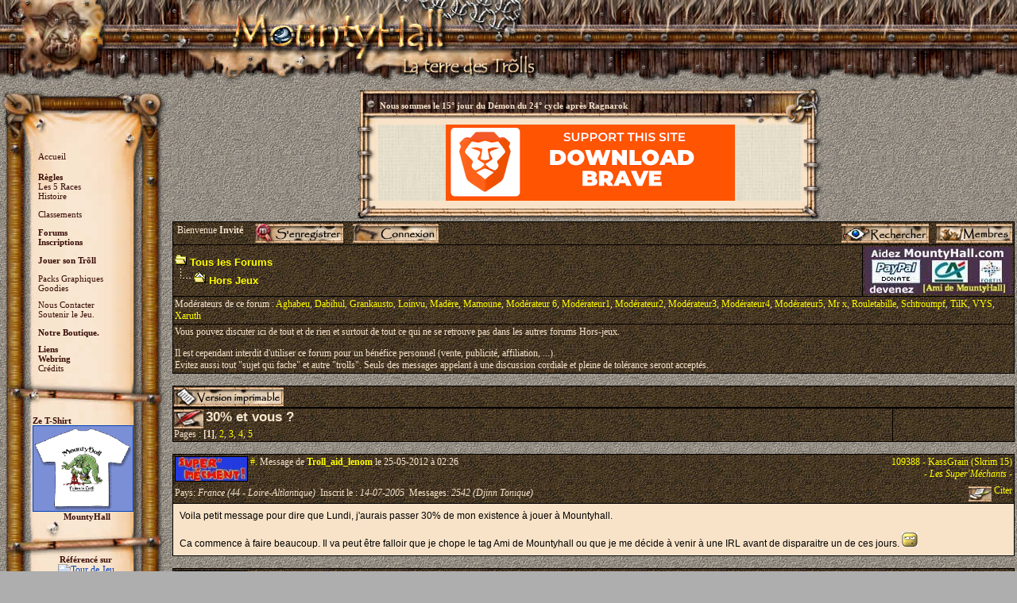

--- FILE ---
content_type: text/html; charset=ISO-8859-1
request_url: https://www.mountyhall.com/Forum/display_topic_threads.php?ThreadID=2371265
body_size: 10484
content:

<!DOCTYPE HTML PUBLIC "-//W3C//DTD HTML 4.01 Transitional//EN">
<HTML LANG="fr">
<HEAD>
    <SCRIPT>
        //Function to check form is filled in correctly before submitting
        function CheckForm() {
            var errorMsg = "";

            //Check for message
//	if (document.frmAddMessage.message.value=="")
            if (document.getElementById('message').value == "")
                errorMsg += "\n\tMessage \t- Enter a Message to post";

            //If there is aproblem with the form then display an error
            if (errorMsg != "") {
                msg = "_______________________________________________________________\n\n";
                msg += "Your Post has not been submitted because there are problem(s) with the form.\n";
                msg += "Please correct the problem(s) and re-submit the form.\n";
                msg += "_______________________________________________________________\n\n";
                msg += "The following field(s) need to be corrected: -\n";

                errorMsg += alert(msg + errorMsg + "\n\n");
                return false;
            }

            return true;
        }

        //Function to jump to another forum
        function ForumJump(IDForum) {
            if (IDForum.selectedIndex != "") self.location.href = 'display_forum_topics.php?ForumID=' + IDForum.options[IDForum.selectedIndex].value;
            return true;
        }

        //Function to open pop up window
        function openWin(theURL, winName, features) {
            window.open(theURL, winName, features);
        }

        function oT(ai_idTroll) {
            DetailViewForum = window.open("", "DetailView", 'width=750,height=550,toolbar=0,location=0,directories=0,status=0,menubar=0,resizable=1,scrollbars=1');
            DetailViewForum.location = "http://games.mountyhall.com/mountyhall/View/PJView.php?ai_IDPJ=" + ai_idTroll;
            DetailViewForum.focus();
        }

        function oG(ai_idGuilde) {
            DetailViewForum = window.open("", "DetailView", 'width=750,height=550,toolbar=0,location=0,directories=0,status=0,menubar=0,resizable=1,scrollbars=1');
            DetailViewForum.location = "http://games.mountyhall.com/mountyhall/View/AllianceView.php?ai_IDAlliance=" + ai_idGuilde;
            DetailViewForum.focus();
        }
    </SCRIPT>

	<meta http-equiv="Content-Type" content="text/html; charset=iso-8859-1">
<meta http-equiv="Content-Language" content="fr">
<meta name="Revisit-after" content="7 days">
<meta name="Robots" content="all">

<title>MountyHall - La Terre des Trõlls - FORUMS</title>
<meta name="Description" content="Jeux de rôles et d'aventures gratuit en ligne.">
<meta name="Keywords" content="troll, jeu, role, aventure, dm, vys, donjon, dungeon, dragon, pa, action, trésor, monstre, asynchrone, webmaster, gratuit, PX, armure, arme, or, durakuir, skrim, kastar, tomawak">
<meta name="Author" content="VYS - DungeonMaster">
<meta name="Reply-to" content="webmaster@mountyhall.com">
<meta name="Identifier-URL" content="">
<meta name="Copyright" content="vys@mountyhall.com">

<link href="/MH_PageUtils/MH_Style_Play.css" rel="stylesheet" type="text/css">
<link href="/MH_PageUtils/MH_Style_v2.css" rel="stylesheet" type="text/css">
<script src="/JavaScripts/MH_Enter.js" type="text/javascript"></script></HEAD>

<BODY onLoad="activeDesignMode('message_frm');">
    <table width="100%" border="0" cellpadding="0" cellspacing="0"
           style="background:url(/images/Framework_V2/header.fond.jpg) repeat;">
        <tr>
            <td width="877" height="105" valign="top"><a href="http://www.mountyhall.com"><img
                            src="/images/Framework_V2/header.jpg" width="689" height="105" border="0" align="left"
                            alt="header"></a>
            </td>
        </tr>
    </table>
	
<table width="100%">
    <tr>
		            <td width="210" valign="top">
                <table width="210" border="0" cellpadding="0" cellspacing="0">
                    <tr>

                        <td height="1000" align="center" valign="top">
                            <table width="100%" border="0" cellpadding="0" cellspacing="0"
                                   style="background:url(/images/Framework_V2/menu.haut.jpg) repeat;">
                                <tr>
                                    <td valign="bottom" height="156">
                                        <table width="79%" border="0" align="right" cellpadding="0" cellspacing="0">
                                            <tr>
                                                <td height="26" valign="top" align="LEFT" class="Style20"><a
                                                            href="/index.php" target="_top" class="menu">Accueil</a>
                                                </td>
                                            </tr>
                                            <tr>
                                                <td align="LEFT" valign="top" class="Style18"><a
                                                            href="/MH_Rules/Rules_1.php" target="_top" class="menu">R&egrave;gles</a>
                                                </td>
                                            </tr>
                                            <tr>
                                                <td align="LEFT" valign="top" class="Style9"><a
                                                            href="/MH_Rules/Races.php" target="_top" class="menu">Les 5
                                                        Races</a></td>
                                            </tr>
                                            <tr>
                                                <td align="LEFT" valign="top" class="Style9" height="23"><a
                                                            href="/MH_Rules/History_0.php" target="_top" class="menu">Histoire</a>
                                                </td>
                                            </tr>
                                        </table>
                                    </td>
                                </tr>
                            </table>
                            <table width="100%" border="0" cellpadding="0" cellspacing="0"
                                   style="background:url(/images/Framework_V2/menu.std.jpg) repeat;">
                                <tr>
                                    <td align="center" valign="top">
                                        <table width="79%" border="0" align="right" cellpadding="0" cellspacing="0">
                                            <tr>
                                                <td height="23" align="LEFT" valign="top" class="Style20"><a
                                                            href="/MH_Stats/index.php" target="_top" class="menu">Classements</a>
                                                </td>
                                            </tr>
                                            <tr>
                                                <td align="LEFT" valign="top" class="Style22"><a
                                                            href="/Forum/default.php" target="_top"
                                                            class="menu">Forums</a></td>
                                            </tr>
                                            <!--tr>
                                                <td height="25" align="LEFT" valign="top" class="Style20"><a
                                                            href="/Chat/index.php" target="_top" class="menu">Taverne
                                                        du Chat</a></td>
                                            </tr-->
                                            <tr>
                                                <td height="23" align="LEFT" valign="top" class="Style22"><a
                                                            href="/Inscription.php" target="_top" class="menu">
                                                        Inscriptions </a></td>
                                            </tr>
                                            <tr>
                                                <td height="23" align="LEFT" valign="top" class="Style22" style="color:red"><a
                                                            class="menu" href="https://games.mountyhall.com"
                                                            target="_blank">Jouer son Tr&otilde;ll</a><!--small>Jouer est impossible<br>pour le moment !!!</small><br>
                                                <br--></td>
                                            </tr>
                                            <tr>
                                                <td align="LEFT" valign="top" class="Style20"><a class="menu"
                                                                                                 href="/MH_Pack/index.php">Packs
                                                        Graphiques</a></td>
                                            </tr>
                                            <tr>
                                                <td height="21" align="LEFT" valign="top" class="Style20"><a
                                                            class="menu" href="/WallPaper.php">Goodies</a></td>
                                            </tr>
                                            <tr>
                                                <td align="LEFT" valign="top" class="Style20"><a href="/Contact.php"
                                                                                                 target="_top"
                                                                                                 class="menu">Nous
                                                        Contacter </a></td>
                                            </tr>
                                            <tr>
                                                <td height="23" align="LEFT" valign="top" class="Style20"><a
                                                            href="/Soutien.php" target="_top" class="menu"> Soutenir le
                                                        Jeu. </a></td>
                                            </tr>
                                            <tr>
                                                <td height="21" align="LEFT" valign="top" class="Style22"><a
                                                            href="/Boutique/index.php" target="_top" class="menu"> Notre
                                                        Boutique. </a></td>
                                            </tr>
                                            <tr>
                                                <td align="LEFT" valign="top" class="Style22"><a href="/Links/index.php"
                                                                                                 target="_top"
                                                                                                 class="menu">Liens </a>
                                                </td>
                                            </tr>
                                            <tr>
                                                <td align="LEFT" valign="top" class="Style22"><a
                                                            href="http://webring.mountyhall.com/" target="_top"
                                                            class="menu">Webring </a></td>
                                            </tr>
                                            <tr>
                                                <td align="LEFT" valign="top" class="Style20"><a href="/Credits.php"
                                                                                                 target="_top"
                                                                                                 class="menu"> Cr&eacute;dits </a>
                                                </td>
                                            </tr>
                                        </table>
                                    </td>
                                </tr>
                            </table>
                            <table width="100%" border="0" align="center" cellpadding="0" cellspacing="0"
                                   style="background:url(/images/Framework_V2/menu.sep1.jpg) repeat;">
                                <tr>
                                    <td align="center" valign="bottom" height="54">&nbsp;</td>
                                </tr>
                            </table>
                            <table width="100%" border="0" cellpadding="0" cellspacing="0"
                                   style="background:url(/images/Framework_V2/menu.std.jpg) repeat;">
                                <tr>
                                    <td height="92" align="center" valign="top">
                                        <table width="100%" border="0" cellpadding="0" cellspacing="0">
                                            <tr>
                                                <td height="92" align="center" valign="top">
                                                    <table width="100%" border="0" cellspacing="0" cellpadding="0">
                                                        <tr>
                                                            <td width="18%">&nbsp;</td>
                                                            <td width="82%" align="left" valign="top" class="Style22">
                                                                <b>
																	                                                                        Ze T-Shirt <br> <a
                                                                            href="/Boutique/CommandeTS.php"><img
                                                                                src="/images/Tshirts/TS1-dos_small.gif"
                                                                                width="125" border="1"
                                                                                alt="T-shirt"></a>
																	                                                                </b></td>
                                                        </tr>
                                                        <tr>
                                                            <td colspan="2" class="Style20" align="center"><b>&nbsp;MountyHall</b>
                                                            </td>
                                                        </tr>
                                                    </table>
                                                </td>
                                            </tr>
                                        </table>
                                    </td>
                                </tr>
                            </table>
                            <table width="100%" border="0" cellpadding="0" cellspacing="0"
                                   style="background:url(/images/Framework_V2/menu.sep2.jpg) repeat;">
                                <tr>
                                    <td align="center" valign="bottom" height="54">
                                        <table width="100%" border="0" cellspacing="0" cellpadding="0">
                                            <tr>
                                                <td align="center" valign="bottom"><span class="Style9 Style23"><b>R&eacute;f&eacute;renc&eacute; sur </b></span>
                                                </td>
                                            </tr>
                                        </table>
                                    </td>
                                </tr>
                            </table>
                            <table width="100%" border="0" cellpadding="0" cellspacing="0"
                                   style="background:url(/images/Framework_V2/menu.std.jpg) repeat;">
                                <tr>
                                    <td valign="top" height="95">
                                        <table width="70%" border="0" align="center" cellpadding="0" cellspacing="0">
                                            <tr>
                                                <td align="center"><a href="http://www.tourdejeu.net/"
                                                                      target="_blank"><img
                                                                src="http://www.tourdejeu.net/images/boutonanim.gif"
                                                                border=0
                                                                alt="Tour de Jeu"></a></td>
                                            </tr>
                                            <tr>
                                                <td align="center"><a href="http://www.ludimail.org"
                                                                      target="_blank"><img
                                                                src="http://www.tourdejeu.net/images/boutonludimail.jpg"
                                                                border="0"
                                                                alt="Ludimail"></a></td>
                                            </tr>
                                            <tr>
                                                <td align="center"><a
                                                            href="http://jeux-alternatifs.com/MountyHall-jeu207_hit-parade_1_1.html"
                                                            title="Jeux Alternatif" target="_blank"><img
                                                                src="http://www.jeux-alternatifs.com/im/bandeau/hitP_88x31_v2.gif"
                                                                alt="Jeux Alternatif" width="88" height="31" border="0"
                                                                align="top"
                                                                title="La dï¿½couverte et l'actualitï¿½ des jeux par navigateur"></a>
                                                </td>
                                            </tr>


                                        </table>
                                    </td>
                                </tr>
                            </table>
                                                        <table width="100%" border="0" cellpadding="0" cellspacing="0"
                                   style="background:url(/images/Framework_V2/menu.bas.jpg) repeat;">
                                <tr>
                                    <td valign="bottom" height="146">&nbsp;</td>
                                </tr>
                            </table>

                         </td>
                    </tr>
                </table>
            </td>
		        <td valign="top">
			                <table width="600" align="center">
                    <tr>
                        <td>
							            <script language="javascript" type="text/javascript">
                function f_displayDiv(ai_idDiv) {
                    document.getElementById(ai_idDiv).style.display = document.getElementById(ai_idDiv).style.display == "none" ? "block" : "none";
                }
            </script>
		            <table width="100%" border="0" cellpadding="0" cellspacing="0">

				                    <tr>
                        <td valign="top" width="26" height="46"><img src="/images/Framework_V2/news.chg.jpg" width="26"
                                                                     height="46" alt="HG"></td>
                        <td align="center" valign="middle"
                            style="background:url(/images/Framework_V2/news.chstd.jpg) repeat;" width="100%">
                            <table width="100%" border="0" cellpadding="2" cellspacing="0">
                                <tr>
                                    <td align="LEFT" valign="middle" class="Style8"
                                        height="29">  Nous sommes le <b>15° jour du Démon du 24° cycle après Ragnarok</b></td>
                                </tr>
                            </table>
                        </td>
                        <td valign="top" style="background:url(/images/Framework_V2/news.chstd.jpg) repeat;" width="75">
                            <a href="#" onclick="f_displayDiv('mhCadre_1');"><img
                                        src="/images/Framework_V2/news_r1_c6.jpg" width="75" height="46" alt="HM"
                                        border="0"></a></td>
                        <td valign="top" style="background:url(/images/Framework_V2/news.chstd.jpg) repeat;" width="35">
                            <img src="/images/Framework_V2/news_r1_c7.jpg" width="35" height="46" alt="HD">
                        </td>
                    </tr>
				
                <tr class="mh_tdpage" id="mhCadre_1">
                    <td style="background:url(/images/Framework_V2/news.bg.jpg) repeat;">&nbsp;</td>
                    <td colspan="2" align="left" valign="top"><center><a href='https://brave.com/fr/' target='_blank'><img src='/images/Brave/UseBrave1.png'></center></td>
                    <td align="right" valign="top" style="background:url(/images/Framework_V2/news.bd.jpg) repeat;">
                        &nbsp;
                    </td>
                </tr>

                <tr>
                    <td height="23" valign="top"><img src="/images/Framework_V2/news.cbg.jpg" width="26" height="23"
                                                      alt="BG"></td>
                    <td style="background:url(/images/Framework_V2/news.cbstd.jpg) repeat;">&nbsp;</td>
                    <td style="background:url(/images/Framework_V2/news.cbstd.jpg) repeat;">&nbsp;</td>
                    <td align="right" valign="top"><img src="/images/Framework_V2/news.cbd.jpg" width="35" height="23"
                                                        alt="BD"></td>
                </tr>
            </table>

		                        </td>
                    </tr>
                </table>
						<TABLE WIDTH="100%" BORDER="0" CELLSPACING="1" CELLPADDING="2" ALIGN="center" CLASS="forumTableBorder">
    <TR CLASS="forumTableTitle">
        <TD COLSPAN=2>
            <table width="100%" border="0" cellspacing="0" cellpadding="0" align="center">
    <tr>
        <td class="forumTableTitle">
                            &nbsp;Bienvenue <b>Invité</b> &nbsp;&nbsp;&nbsp;
                <a href="register_form.php">
                    <img src="forum_images/originaux/enregistrer.jpg" alt="S'enregistrer" height="24" border="0"
                         align="middle">
                </a>
                &nbsp;&nbsp;
                <a href="login_user.php">
                    <img src="forum_images/originaux/connexion.jpg" alt="Connexion" height="24" border="0"
                         align="middle">
                </a>
                    </td>
        <td align="right" class="forumTableTitle">
            <a class="AllLinks" href="search_form.php?ReturnPage=Thread&amp;ForumID=8&amp;TopicID=152956&amp;PagePosition=1" target="_self">
                <img src="forum_images/originaux/rechercher.jpg" alt="Search the Forum" height="24" border="0"
                     align="middle">
            </a>&nbsp;
            <a class="AllLinks" href="forum_members.php?ReturnPage=Thread&amp;ForumID=8&amp;TopicID=152956&amp;PagePosition=1" target="_self">
                <img src="forum_images/originaux/membres.jpg" alt="Display List of Forum Members" height="24" border="0"
                     align="middle">
            </a>
        </td>
    </tr>
</table>        </TD>
    </TR>
    <TR CLASS="forumTableTitle">
        <TD WIDTH="100%" CLASS="forumTitle_5">
                            <IMG SRC="forum_images/folder_icon.gif" WIDTH="15" HEIGHT="15" BORDER="0" ALIGN="bottom"
                     ALT="Forums">&nbsp;<A CLASS="ForumClearLinks" HREF="default.php">Tous les Forums</A><BR>
                <IMG SRC="forum_images/folder_line.gif" WIDTH="20" HEIGHT="20" ALT="ligne">&nbsp;<IMG
                    SRC="forum_images/open_folder_icon.gif" WIDTH="15" HEIGHT="15" ALT="Forum">&nbsp;<A
                    CLASS="ForumClearLinks"
                    HREF="display_forum_topics.php?ForumID=8">Hors Jeux</A>
                        </TD>
        <TD VALIGN="TOP"><a href="http://www.mountyhall.com/Soutien.php" target="_BLANK"><img src="../images/Don_MH.jpg" border="0" ALT="DON MountyHall"></a></TD>
    </TR>
    <TR CLASS="forumTableTitle">
        <TD COLSPAN="2"> Modérateurs de ce forum : <a href="profile.php?profile=822&amp;ReturnPage=Topic&amp;ForumID=8&amp;PagePosition=1" CLASS="ForumClearLinks">Aghabeu</a>, <a href="profile.php?profile=16765766&amp;ReturnPage=Topic&amp;ForumID=8&amp;PagePosition=1" CLASS="ForumClearLinks">Dabihul</a>, <a href="profile.php?profile=1065&amp;ReturnPage=Topic&amp;ForumID=8&amp;PagePosition=1" CLASS="ForumClearLinks">Grankausto</a>, <a href="profile.php?profile=8&amp;ReturnPage=Topic&amp;ForumID=8&amp;PagePosition=1" CLASS="ForumClearLinks">Loinvu</a>, <a href="profile.php?profile=283&amp;ReturnPage=Topic&amp;ForumID=8&amp;PagePosition=1" CLASS="ForumClearLinks">Madère</a>, <a href="profile.php?profile=5000&amp;ReturnPage=Topic&amp;ForumID=8&amp;PagePosition=1" CLASS="ForumClearLinks">Mamoune</a>, <a href="profile.php?profile=16769995&amp;ReturnPage=Topic&amp;ForumID=8&amp;PagePosition=1" CLASS="ForumClearLinks">Modérateur 6</a>, <a href="profile.php?profile=16765175&amp;ReturnPage=Topic&amp;ForumID=8&amp;PagePosition=1" CLASS="ForumClearLinks">Modérateur1</a>, <a href="profile.php?profile=16765176&amp;ReturnPage=Topic&amp;ForumID=8&amp;PagePosition=1" CLASS="ForumClearLinks">Modérateur2</a>, <a href="profile.php?profile=16765177&amp;ReturnPage=Topic&amp;ForumID=8&amp;PagePosition=1" CLASS="ForumClearLinks">Modérateur3</a>, <a href="profile.php?profile=16765178&amp;ReturnPage=Topic&amp;ForumID=8&amp;PagePosition=1" CLASS="ForumClearLinks">Modérateur4</a>, <a href="profile.php?profile=16765179&amp;ReturnPage=Topic&amp;ForumID=8&amp;PagePosition=1" CLASS="ForumClearLinks">Modérateur5</a>, <a href="profile.php?profile=1219&amp;ReturnPage=Topic&amp;ForumID=8&amp;PagePosition=1" CLASS="ForumClearLinks">Mr x</a>, <a href="profile.php?profile=16768382&amp;ReturnPage=Topic&amp;ForumID=8&amp;PagePosition=1" CLASS="ForumClearLinks">Rouletabille</a>, <a href="profile.php?profile=16767179&amp;ReturnPage=Topic&amp;ForumID=8&amp;PagePosition=1" CLASS="ForumClearLinks">Schtroumpf</a>, <a href="profile.php?profile=718&amp;ReturnPage=Topic&amp;ForumID=8&amp;PagePosition=1" CLASS="ForumClearLinks">TilK</a>, <a href="profile.php?profile=1&amp;ReturnPage=Topic&amp;ForumID=8&amp;PagePosition=1" CLASS="ForumClearLinks">VYS</a>, <a href="profile.php?profile=2867&amp;ReturnPage=Topic&amp;ForumID=8&amp;PagePosition=1" CLASS="ForumClearLinks">Xaruth</a> </TD>
    </TR>
    <TR CLASS="forumTableTitle">
        <TD COLSPAN=2 CLASS="forumTableTitle">Vous pouvez discuter ici de tout et de rien et surtout de tout ce qui ne se retrouve pas dans les autres forums Hors-jeux. <p>
Il est cependant interdit d'utiliser ce forum pour un bénéfice personnel (vente, publicité, affiliation, ...).<br>
Evitez aussi tout "sujet qui fache" et autre "trolls". Seuls des messages appelant à une discussion cordiale et pleine de tolérance seront acceptés.

</TD>
    </TR>
</TABLE><BR>
<TABLE WIDTH="100%" BORDER="0" CELLSPACING="1" CELLPADDING="1" ALIGN="center" CLASS="forumTableBorder">
    <TR>
        <TD CLASS="forumTableTitle">
            <TABLE WIDTH="100%" BORDER="0" CELLSPACING="0" CELLPADDING="0" ALIGN="center">
                <TR>
                    <TD WIDTH="50%"><A CLASS="AllLinks"
                                       HREF="JavaScript:openWin('display_printer_threads.php?ForumID=8&amp;TopicID=152956','printer_friendly','toolbar=0,location=0,status=0,ForumClearLinksbar=1,scrollbars=1,resizable=1,width=640,height=390')"><IMG
                                    SRC="forum_images/originaux/imprimable.jpg" ALT="Version imprimable"
                                    BORDER="0" ALIGN="middle"></A>
						                        <A CLASS="AllLinks"
                           HREF="display_topic_threads.php?ForumID=8&amp;TopicID=152956&amp;PagePosition=1#reply"></A>
                    </TD>
					                </TR>
            </TABLE>
        </TD>
    </TR>
</TABLE>
<FORM ACTION="action_post.php" METHOD="GET">
	            <TABLE WIDTH="100%" BORDER="0" CELLSPACING="1" CELLPADDING="1" ALIGN="center" CLASS="forumTableBorder">
                <TR CLASS="forumTableTitle">
                    <TD CLASS="ForumClearLinks" valign="top">
						                            <IMG SRC="forum_images/originaux/sujet.jpg" WIDTH="37" HEIGHT="24" ALT="Subject"
                                 ALIGN="top">
						                        <SPAN CLASS="forumTitle_3">30% et vous ?</SPAN>
												<br>Pages : <b>[1]</b>, <A HREF="display_topic_threads.php?ForumID=8&amp;TopicID=152956&amp;PagePosition=2" CLASS="ClearLinks">2</a>, <A HREF="display_topic_threads.php?ForumID=8&amp;TopicID=152956&amp;PagePosition=3" CLASS="ClearLinks">3</a>, <A HREF="display_topic_threads.php?ForumID=8&amp;TopicID=152956&amp;PagePosition=4" CLASS="ClearLinks">4</a>, <A HREF="display_topic_threads.php?ForumID=8&amp;TopicID=152956&amp;PagePosition=5" CLASS="ClearLinks">5</a>                    </TD>
                    <TD WIDTH="150" ALIGN="RIGHT" VALIGN="TOP" CLASS="ForumClearLinks">
																		                    </TD>
                </TR>
            </TABLE>

						
						<BR>
        <TABLE WIDTH="100%" BORDER="0" CELLSPACING="1" CELLPADDING="0" ALIGN="center" CLASS="forumTableBorder">
            <TR>
                <TD CLASS="forumTableTitle">
                    <TABLE WIDTH="100%" BORDER="0" CELLSPACING="0" CELLPADDING="2">
                        <TR CLASS="forumTableTitle">
                            <TD CLASS="forumTableTitle" WIDTH="60%">
								                                    <IMG SRC="https://upload.mountyhall.com/forum_avatars/user_10106.jpg" BORDER="1"
                                         ALIGN="LEFT" HEIGHT="30" WIDTH="90"
                                         STYLE="border-color:#000000; background-color:#935628">
								                                <A ID="2371156" CLASS="ForumClearLinks"
                                   HREF="display_topic_threads.php?ThreadID=2371156#2371156">#.</A>
                                Message de <A CLASS="ForumClearLinks"
                                              HREF="profile.php?profile=10106&amp;ReturnPage=Thread&amp;ForumID=8&amp;TopicID=152956&amp;PagePosition=1"
                                              TARGET="_self"><B>Troll_aid_lenom</B></A>
                                le 25-05-2012                                à 02:26                                <BR>
                                <SPAN CLASS="forumTagModo">
                                                                      </SPAN>
                                <SPAN CLASS="forumTag">
                                                                </SPAN>
                            </TD>
                            <TD ALIGN="RIGHT" VALIGN="TOP">
								                                    <A HREF="javascript:oT(109388);" CLASS="ForumClearLinks">
										109388 - KassGrain (Skrim 15)                                    </A>
									                                        <BR>
                                        <A HREF="javascript:oG(3122);" CLASS="ForumClearLinks">
											- <i>Les Super'Méchants</i> -                                        </A>
																	                            </TD>
                        </TR>
                        <TR CLASS="forumTableTitle">
                            <TD CLASS="forumTableTitle">
                                Pays: <I>France (44 - Loire-Altlantique)</I>&nbsp
                                Inscrit le :
                                <I>14-07-2005</I>&nbsp
                                Messages:
                                <I>2542                                    (Djinn Tonique)</I>
                            </TD>
                            <TD ALIGN="RIGHT" VALIGN="TOP">
								&nbsp;
                                    <A CLASS="ForumClearLinks"
                                       HREF="post_message_form.php?mode=quote&amp;ThreadID=2371156&amp;ReturnPage=Thread&amp;ForumID=8&amp;TopicID=152956&amp;PagePosition=1">
                                        <IMG SRC="forum_images/originaux/nouveau_small.jpg" ALT="Citer" WIDTH="29"
                                             HEIGHT="19" BORDER="0" ALIGN="middle">
                                        Citer
                                    </A>
								                            </TD>
                        </TR>
						                    </TABLE>
                </TD>
            </TR>
            <TR>
                <TD>
                    <TABLE CELLPADDING="8" CELLSPACING="0" BORDER="0" WIDTH="100%">
                        <TR>
                            <TD CLASS="forumTableText">
								

Voila petit message pour dire que Lundi, j'aurais passer 30% de mon existence à jouer à Mountyhall.<br /><br />Ca commence à faire beaucoup. Il va peut être falloir que je chope le tag Ami de Mountyhall ou que je me décide à venir à une IRL avant de disparaitre un de ces jours. <img src="forum_images/emoticons/huh.gif" target="_blank" border="0" /><br />











                            </TD>
                        </TR>
                    </TABLE>
                </TD>
            </TR>
        </TABLE>
		<BR>
        <TABLE WIDTH="100%" BORDER="0" CELLSPACING="1" CELLPADDING="0" ALIGN="center" CLASS="forumTableBorder">
            <TR>
                <TD CLASS="forumTableTitle">
                    <TABLE WIDTH="100%" BORDER="0" CELLSPACING="0" CELLPADDING="2">
                        <TR CLASS="forumTableTitle">
                            <TD CLASS="forumTableTitle" WIDTH="60%">
								                                    <IMG SRC="https://upload.mountyhall.com/forum_avatars/user_11178.png" BORDER="1"
                                         ALIGN="LEFT" HEIGHT="30" WIDTH="90"
                                         STYLE="border-color:#000000; background-color:#935628">
								                                <A ID="2371265" CLASS="ForumClearLinks"
                                   HREF="display_topic_threads.php?ThreadID=2371265#2371265">#.</A>
                                Message de <A CLASS="ForumClearLinks"
                                              HREF="profile.php?profile=11178&amp;ReturnPage=Thread&amp;ForumID=8&amp;TopicID=152956&amp;PagePosition=1"
                                              TARGET="_self"><B>dArKz</B></A>
                                le 25-05-2012                                à 13:46                                <BR>
                                <SPAN CLASS="forumTagModo">
                                                                      </SPAN>
                                <SPAN CLASS="forumTag">
                                                                </SPAN>
                            </TD>
                            <TD ALIGN="RIGHT" VALIGN="TOP">
								                                    <A HREF="javascript:oT(63119);" CLASS="ForumClearLinks">
										63119 - dArKz (Kastar 60)                                    </A>
																	                            </TD>
                        </TR>
                        <TR CLASS="forumTableTitle">
                            <TD CLASS="forumTableTitle">
                                Pays: <I>France (34 - Hérault)</I>&nbsp
                                Inscrit le :
                                <I>20-11-2005</I>&nbsp
                                Messages:
                                <I>3861                                    (Djinn Tonique)</I>
                            </TD>
                            <TD ALIGN="RIGHT" VALIGN="TOP">
								&nbsp;
                                    <A CLASS="ForumClearLinks"
                                       HREF="post_message_form.php?mode=quote&amp;ThreadID=2371265&amp;ReturnPage=Thread&amp;ForumID=8&amp;TopicID=152956&amp;PagePosition=1">
                                        <IMG SRC="forum_images/originaux/nouveau_small.jpg" ALT="Citer" WIDTH="29"
                                             HEIGHT="19" BORDER="0" ALIGN="middle">
                                        Citer
                                    </A>
								                            </TD>
                        </TR>
						                    </TABLE>
                </TD>
            </TR>
            <TR>
                <TD>
                    <TABLE CELLPADDING="8" CELLSPACING="0" BORDER="0" WIDTH="100%">
                        <TR>
                            <TD CLASS="forumTableText">
								Jsuis à 30% depuis le 19 mai moi : )                            </TD>
                        </TR>
                    </TABLE>
                </TD>
            </TR>
        </TABLE>
		<BR>
        <TABLE WIDTH="100%" BORDER="0" CELLSPACING="1" CELLPADDING="0" ALIGN="center" CLASS="forumTableBorder">
            <TR>
                <TD CLASS="forumTableTitle">
                    <TABLE WIDTH="100%" BORDER="0" CELLSPACING="0" CELLPADDING="2">
                        <TR CLASS="forumTableTitle">
                            <TD CLASS="forumTableTitle" WIDTH="60%">
								                                    <IMG SRC="https://upload.mountyhall.com/forum_avatars/user_6350.gif" BORDER="1"
                                         ALIGN="LEFT" HEIGHT="30" WIDTH="90"
                                         STYLE="border-color:#000000; background-color:#935628">
								                                <A ID="2371276" CLASS="ForumClearLinks"
                                   HREF="display_topic_threads.php?ThreadID=2371276#2371276">#.</A>
                                Message de <A CLASS="ForumClearLinks"
                                              HREF="profile.php?profile=6350&amp;ReturnPage=Thread&amp;ForumID=8&amp;TopicID=152956&amp;PagePosition=1"
                                              TARGET="_self"><B>starck</B></A>
                                le 25-05-2012                                à 14:13                                <BR>
                                <SPAN CLASS="forumTagModo">
                                                                      </SPAN>
                                <SPAN CLASS="forumTag">
                                                                </SPAN>
                            </TD>
                            <TD ALIGN="RIGHT" VALIGN="TOP">
								                                    <A HREF="javascript:oT(31435);" CLASS="ForumClearLinks">
										31435 - starckdarkmoon (Durakuir 60)                                    </A>
									                                        <BR>
                                        <A HREF="javascript:oG(3913);" CLASS="ForumClearLinks">
											- <i>StriKe TeAm [Damnés]</i> -                                        </A>
																	                            </TD>
                        </TR>
                        <TR CLASS="forumTableTitle">
                            <TD CLASS="forumTableTitle">
                                Pays: <I>France</I>&nbsp
                                Inscrit le :
                                <I>17-07-2004</I>&nbsp
                                Messages:
                                <I>3008                                    (Djinn Tonique)</I>
                            </TD>
                            <TD ALIGN="RIGHT" VALIGN="TOP">
								&nbsp;
                                    <A CLASS="ForumClearLinks"
                                       HREF="post_message_form.php?mode=quote&amp;ThreadID=2371276&amp;ReturnPage=Thread&amp;ForumID=8&amp;TopicID=152956&amp;PagePosition=1">
                                        <IMG SRC="forum_images/originaux/nouveau_small.jpg" ALT="Citer" WIDTH="29"
                                             HEIGHT="19" BORDER="0" ALIGN="middle">
                                        Citer
                                    </A>
								                            </TD>
                        </TR>
						                    </TABLE>
                </TD>
            </TR>
            <TR>
                <TD>
                    <TABLE CELLPADDING="8" CELLSPACING="0" BORDER="0" WIDTH="100%">
                        <TR>
                            <TD CLASS="forumTableText">
								

<blockquote><b>Quote: </b><i>Posté par  dArKz @ 25-05-2012 à 13:46</i><hr />Jsuis à 30% depuis le 19 mai moi : )<hr /></blockquote>ouias mais toi ta 15 ans ^^ <br />




                            </TD>
                        </TR>
                    </TABLE>
                </TD>
            </TR>
        </TABLE>
		<BR>
        <TABLE WIDTH="100%" BORDER="0" CELLSPACING="1" CELLPADDING="0" ALIGN="center" CLASS="forumTableBorder">
            <TR>
                <TD CLASS="forumTableTitle">
                    <TABLE WIDTH="100%" BORDER="0" CELLSPACING="0" CELLPADDING="2">
                        <TR CLASS="forumTableTitle">
                            <TD CLASS="forumTableTitle" WIDTH="60%">
								                                    <IMG SRC="https://upload.mountyhall.com/forum_avatars/user_6838.jpg" BORDER="1"
                                         ALIGN="LEFT" HEIGHT="30" WIDTH="90"
                                         STYLE="border-color:#000000; background-color:#935628">
								                                <A ID="2371277" CLASS="ForumClearLinks"
                                   HREF="display_topic_threads.php?ThreadID=2371277#2371277">#.</A>
                                Message de <A CLASS="ForumClearLinks"
                                              HREF="profile.php?profile=6838&amp;ReturnPage=Thread&amp;ForumID=8&amp;TopicID=152956&amp;PagePosition=1"
                                              TARGET="_self"><B>Alanaé</B></A>
                                le 25-05-2012                                à 14:17                                <BR>
                                <SPAN CLASS="forumTagModo">
                                                                      </SPAN>
                                <SPAN CLASS="forumTag">
                                &nbsp;&nbsp;[Avocat du Diable]&nbsp;&nbsp;[Ami de MountyHall]                                </SPAN>
                            </TD>
                            <TD ALIGN="RIGHT" VALIGN="TOP">
								                                    <A HREF="javascript:oT(19072);" CLASS="ForumClearLinks">
										19072 - Alanaé (Nkrwapu 48)                                    </A>
									                                        <BR>
                                        <A HREF="javascript:oG(312);" CLASS="ForumClearLinks">
											- <i>Les Trollskistes</i> -                                        </A>
																	                            </TD>
                        </TR>
                        <TR CLASS="forumTableTitle">
                            <TD CLASS="forumTableTitle">
                                Pays: <I>France (75 - Paris)</I>&nbsp
                                Inscrit le :
                                <I>11-09-2004</I>&nbsp
                                Messages:
                                <I>5623                                    (Hydre Fumante)</I>
                            </TD>
                            <TD ALIGN="RIGHT" VALIGN="TOP">
								&nbsp;
                                    <A CLASS="ForumClearLinks"
                                       HREF="post_message_form.php?mode=quote&amp;ThreadID=2371277&amp;ReturnPage=Thread&amp;ForumID=8&amp;TopicID=152956&amp;PagePosition=1">
                                        <IMG SRC="forum_images/originaux/nouveau_small.jpg" ALT="Citer" WIDTH="29"
                                             HEIGHT="19" BORDER="0" ALIGN="middle">
                                        Citer
                                    </A>
								                            </TD>
                        </TR>
						                    </TABLE>
                </TD>
            </TR>
            <TR>
                <TD>
                    <TABLE CELLPADDING="8" CELLSPACING="0" BORDER="0" WIDTH="100%">
                        <TR>
                            <TD CLASS="forumTableText">
								Je joue depuis plus longtemps, mais je ne suis pas encore à 25%.<br />J'atteindrais les 30% le 26/12/2014.<br /><br />Alanaé, pas 15 ans...<br />






                            </TD>
                        </TR>
                    </TABLE>
                </TD>
            </TR>
        </TABLE>
		<BR>
        <TABLE WIDTH="100%" BORDER="0" CELLSPACING="1" CELLPADDING="0" ALIGN="center" CLASS="forumTableBorder">
            <TR>
                <TD CLASS="forumTableTitle">
                    <TABLE WIDTH="100%" BORDER="0" CELLSPACING="0" CELLPADDING="2">
                        <TR CLASS="forumTableTitle">
                            <TD CLASS="forumTableTitle" WIDTH="60%">
								                                    <IMG SRC="https://upload.mountyhall.com/forum_avatars/user_6350.gif" BORDER="1"
                                         ALIGN="LEFT" HEIGHT="30" WIDTH="90"
                                         STYLE="border-color:#000000; background-color:#935628">
								                                <A ID="2371280" CLASS="ForumClearLinks"
                                   HREF="display_topic_threads.php?ThreadID=2371280#2371280">#.</A>
                                Message de <A CLASS="ForumClearLinks"
                                              HREF="profile.php?profile=6350&amp;ReturnPage=Thread&amp;ForumID=8&amp;TopicID=152956&amp;PagePosition=1"
                                              TARGET="_self"><B>starck</B></A>
                                le 25-05-2012                                à 14:19                                <BR>
                                <SPAN CLASS="forumTagModo">
                                                                      </SPAN>
                                <SPAN CLASS="forumTag">
                                                                </SPAN>
                            </TD>
                            <TD ALIGN="RIGHT" VALIGN="TOP">
								                                    <A HREF="javascript:oT(31435);" CLASS="ForumClearLinks">
										31435 - starckdarkmoon (Durakuir 60)                                    </A>
									                                        <BR>
                                        <A HREF="javascript:oG(3913);" CLASS="ForumClearLinks">
											- <i>StriKe TeAm [Damnés]</i> -                                        </A>
																	                            </TD>
                        </TR>
                        <TR CLASS="forumTableTitle">
                            <TD CLASS="forumTableTitle">
                                Pays: <I>France</I>&nbsp
                                Inscrit le :
                                <I>17-07-2004</I>&nbsp
                                Messages:
                                <I>3008                                    (Djinn Tonique)</I>
                            </TD>
                            <TD ALIGN="RIGHT" VALIGN="TOP">
								&nbsp;
                                    <A CLASS="ForumClearLinks"
                                       HREF="post_message_form.php?mode=quote&amp;ThreadID=2371280&amp;ReturnPage=Thread&amp;ForumID=8&amp;TopicID=152956&amp;PagePosition=1">
                                        <IMG SRC="forum_images/originaux/nouveau_small.jpg" ALT="Citer" WIDTH="29"
                                             HEIGHT="19" BORDER="0" ALIGN="middle">
                                        Citer
                                    </A>
								                            </TD>
                        </TR>
						                    </TABLE>
                </TD>
            </TR>
            <TR>
                <TD>
                    <TABLE CELLPADDING="8" CELLSPACING="0" BORDER="0" WIDTH="100%">
                        <TR>
                            <TD CLASS="forumTableText">
								on le sait toi, ta au moins bouhhhh dépassé l'espérance de vie moyenne !!! <br /><br />je LOL hein^^ <br />






                            </TD>
                        </TR>
                    </TABLE>
                </TD>
            </TR>
        </TABLE>
		<BR>
        <TABLE WIDTH="100%" BORDER="0" CELLSPACING="1" CELLPADDING="0" ALIGN="center" CLASS="forumTableBorder">
            <TR>
                <TD CLASS="forumTableTitle">
                    <TABLE WIDTH="100%" BORDER="0" CELLSPACING="0" CELLPADDING="2">
                        <TR CLASS="forumTableTitle">
                            <TD CLASS="forumTableTitle" WIDTH="60%">
								                                    <IMG SRC="https://upload.mountyhall.com/forum_avatars/no_avatar.gif" BORDER="1" ALIGN="LEFT"
                                         HEIGHT="30" WIDTH="90" STYLE="border-color:#000000">
								                                <A ID="2371484" CLASS="ForumClearLinks"
                                   HREF="display_topic_threads.php?ThreadID=2371484#2371484">#.</A>
                                Message de <A CLASS="ForumClearLinks"
                                              HREF="profile.php?profile=9262&amp;ReturnPage=Thread&amp;ForumID=8&amp;TopicID=152956&amp;PagePosition=1"
                                              TARGET="_self"><B>grom!</B></A>
                                le 26-05-2012                                à 02:02                                <BR>
                                <SPAN CLASS="forumTagModo">
                                                                      </SPAN>
                                <SPAN CLASS="forumTag">
                                                                </SPAN>
                            </TD>
                            <TD ALIGN="RIGHT" VALIGN="TOP">
								                                    <A HREF="javascript:oT(103055);" CLASS="ForumClearLinks">
										103055 - Cataclysm (Tomawak 34)                                    </A>
									                                        <BR>
                                        <A HREF="javascript:oG(1729);" CLASS="ForumClearLinks">
											- <i>les ElecTrolls Libres</i> -                                        </A>
																	                            </TD>
                        </TR>
                        <TR CLASS="forumTableTitle">
                            <TD CLASS="forumTableTitle">
                                Pays: <I>France</I>&nbsp
                                Inscrit le :
                                <I>27-04-2005</I>&nbsp
                                Messages:
                                <I>837                                    (Shaï Epileptique)</I>
                            </TD>
                            <TD ALIGN="RIGHT" VALIGN="TOP">
								&nbsp;
                                    <A CLASS="ForumClearLinks"
                                       HREF="post_message_form.php?mode=quote&amp;ThreadID=2371484&amp;ReturnPage=Thread&amp;ForumID=8&amp;TopicID=152956&amp;PagePosition=1">
                                        <IMG SRC="forum_images/originaux/nouveau_small.jpg" ALT="Citer" WIDTH="29"
                                             HEIGHT="19" BORDER="0" ALIGN="middle">
                                        Citer
                                    </A>
								                            </TD>
                        </TR>
						                    </TABLE>
                </TD>
            </TR>
            <TR>
                <TD>
                    <TABLE CELLPADDING="8" CELLSPACING="0" BORDER="0" WIDTH="100%">
                        <TR>
                            <TD CLASS="forumTableText">
								



Petit joueur&nbsp;<img src="forum_images/emoticons/cheesy.gif" target="_blank" border="0" /><br /><br />Cata', 45% avec des pauses par contre<br />
















                            </TD>
                        </TR>
                    </TABLE>
                </TD>
            </TR>
        </TABLE>
		<BR>
        <TABLE WIDTH="100%" BORDER="0" CELLSPACING="1" CELLPADDING="0" ALIGN="center" CLASS="forumTableBorder">
            <TR>
                <TD CLASS="forumTableTitle">
                    <TABLE WIDTH="100%" BORDER="0" CELLSPACING="0" CELLPADDING="2">
                        <TR CLASS="forumTableTitle">
                            <TD CLASS="forumTableTitle" WIDTH="60%">
								                                    <IMG SRC="https://upload.mountyhall.com/forum_avatars/no_avatar.gif" BORDER="1" ALIGN="LEFT"
                                         HEIGHT="30" WIDTH="90" STYLE="border-color:#000000">
								                                <A ID="2371702" CLASS="ForumClearLinks"
                                   HREF="display_topic_threads.php?ThreadID=2371702#2371702">#.</A>
                                Message de <A CLASS="ForumClearLinks"
                                              HREF="profile.php?profile=16765290&amp;ReturnPage=Thread&amp;ForumID=8&amp;TopicID=152956&amp;PagePosition=1"
                                              TARGET="_self"><B>Mérymo</B></A>
                                le 26-05-2012                                à 16:26                                <BR>
                                <SPAN CLASS="forumTagModo">
                                                                      </SPAN>
                                <SPAN CLASS="forumTag">
                                                                </SPAN>
                            </TD>
                            <TD ALIGN="RIGHT" VALIGN="TOP">
								                                    <A HREF="javascript:oT(66183);" CLASS="ForumClearLinks">
										66183 - Mérymo (Skrim 60)                                    </A>
																	                            </TD>
                        </TR>
                        <TR CLASS="forumTableTitle">
                            <TD CLASS="forumTableTitle">
                                Pays: <I>France (DOM - TOM)</I>&nbsp
                                Inscrit le :
                                <I>21-10-2006</I>&nbsp
                                Messages:
                                <I>3867                                    (Djinn Tonique)</I>
                            </TD>
                            <TD ALIGN="RIGHT" VALIGN="TOP">
								&nbsp;
                                    <A CLASS="ForumClearLinks"
                                       HREF="post_message_form.php?mode=quote&amp;ThreadID=2371702&amp;ReturnPage=Thread&amp;ForumID=8&amp;TopicID=152956&amp;PagePosition=1">
                                        <IMG SRC="forum_images/originaux/nouveau_small.jpg" ALT="Citer" WIDTH="29"
                                             HEIGHT="19" BORDER="0" ALIGN="middle">
                                        Citer
                                    </A>
								                            </TD>
                        </TR>
						                    </TABLE>
                </TD>
            </TR>
            <TR>
                <TD>
                    <TABLE CELLPADDING="8" CELLSPACING="0" BORDER="0" WIDTH="100%">
                        <TR>
                            <TD CLASS="forumTableText">
								Hé hé, 30.2% pour moi à date&nbsp;<img src="forum_images/emoticons/joyeux.gif" border="0" target="_blank" />






                            </TD>
                        </TR>
                    </TABLE>
                </TD>
            </TR>
        </TABLE>
		<BR>
        <TABLE WIDTH="100%" BORDER="0" CELLSPACING="1" CELLPADDING="0" ALIGN="center" CLASS="forumTableBorder">
            <TR>
                <TD CLASS="forumTableTitle">
                    <TABLE WIDTH="100%" BORDER="0" CELLSPACING="0" CELLPADDING="2">
                        <TR CLASS="forumTableTitle">
                            <TD CLASS="forumTableTitle" WIDTH="60%">
								                                    <IMG SRC="https://upload.mountyhall.com/forum_avatars/no_avatar.gif" BORDER="1" ALIGN="LEFT"
                                         HEIGHT="30" WIDTH="90" STYLE="border-color:#000000">
								                                <A ID="2371780" CLASS="ForumClearLinks"
                                   HREF="display_topic_threads.php?ThreadID=2371780#2371780">#.</A>
                                Message de <A CLASS="ForumClearLinks"
                                              HREF="profile.php?profile=3618&amp;ReturnPage=Thread&amp;ForumID=8&amp;TopicID=152956&amp;PagePosition=1"
                                              TARGET="_self"><B>Fritz</B></A>
                                le 26-05-2012                                à 23:10                                <BR>
                                <SPAN CLASS="forumTagModo">
                                                                      </SPAN>
                                <SPAN CLASS="forumTag">
                                                                </SPAN>
                            </TD>
                            <TD ALIGN="RIGHT" VALIGN="TOP">
								                                    <A HREF="javascript:oT(13209);" CLASS="ForumClearLinks">
										13209 - Fritz (Durakuir 60)                                    </A>
																	                            </TD>
                        </TR>
                        <TR CLASS="forumTableTitle">
                            <TD CLASS="forumTableTitle">
                                Pays: <I>France</I>&nbsp
                                Inscrit le :
                                <I>23-12-2003</I>&nbsp
                                Messages:
                                <I>4859                                    (Djinn Tonique)</I>
                            </TD>
                            <TD ALIGN="RIGHT" VALIGN="TOP">
								&nbsp;
                                    <A CLASS="ForumClearLinks"
                                       HREF="post_message_form.php?mode=quote&amp;ThreadID=2371780&amp;ReturnPage=Thread&amp;ForumID=8&amp;TopicID=152956&amp;PagePosition=1">
                                        <IMG SRC="forum_images/originaux/nouveau_small.jpg" ALT="Citer" WIDTH="29"
                                             HEIGHT="19" BORDER="0" ALIGN="middle">
                                        Citer
                                    </A>
								                            </TD>
                        </TR>
						                    </TABLE>
                </TD>
            </TR>
            <TR>
                <TD>
                    <TABLE CELLPADDING="8" CELLSPACING="0" BORDER="0" WIDTH="100%">
                        <TR>
                            <TD CLASS="forumTableText">
								27% pour moi a peu près...<br /><br />fritz<br />






                            </TD>
                        </TR>
                    </TABLE>
                </TD>
            </TR>
        </TABLE>
		<BR>
        <TABLE WIDTH="100%" BORDER="0" CELLSPACING="1" CELLPADDING="0" ALIGN="center" CLASS="forumTableBorder">
            <TR>
                <TD CLASS="forumTableTitle">
                    <TABLE WIDTH="100%" BORDER="0" CELLSPACING="0" CELLPADDING="2">
                        <TR CLASS="forumTableTitle">
                            <TD CLASS="forumTableTitle" WIDTH="60%">
								                                    <IMG SRC="https://upload.mountyhall.com/forum_avatars/no_avatar.gif" BORDER="1" ALIGN="LEFT"
                                         HEIGHT="30" WIDTH="90" STYLE="border-color:#000000">
								                                <A ID="2372127" CLASS="ForumClearLinks"
                                   HREF="display_topic_threads.php?ThreadID=2372127#2372127">#.</A>
                                Message de <A CLASS="ForumClearLinks"
                                              HREF="profile.php?profile=16764981&amp;ReturnPage=Thread&amp;ForumID=8&amp;TopicID=152956&amp;PagePosition=1"
                                              TARGET="_self"><B>Vlad Tefess</B></A>
                                le 28-05-2012                                à 01:48                                <BR>
                                <SPAN CLASS="forumTagModo">
                                                                      </SPAN>
                                <SPAN CLASS="forumTag">
                                                                </SPAN>
                            </TD>
                            <TD ALIGN="RIGHT" VALIGN="TOP">
								                                    <A HREF="javascript:oT(112871);" CLASS="ForumClearLinks">
										112871 - Bahlok (Kastar 46)                                    </A>
									                                        <BR>
                                        <A HREF="javascript:oG(4221);" CLASS="ForumClearLinks">
											- <i>RACINE</i> -                                        </A>
																	                            </TD>
                        </TR>
                        <TR CLASS="forumTableTitle">
                            <TD CLASS="forumTableTitle">
                                Pays: <I>Belgique (Liège)</I>&nbsp
                                Inscrit le :
                                <I>09-09-2006</I>&nbsp
                                Messages:
                                <I>3941                                    (Djinn Tonique)</I>
                            </TD>
                            <TD ALIGN="RIGHT" VALIGN="TOP">
								&nbsp;
                                    <A CLASS="ForumClearLinks"
                                       HREF="post_message_form.php?mode=quote&amp;ThreadID=2372127&amp;ReturnPage=Thread&amp;ForumID=8&amp;TopicID=152956&amp;PagePosition=1">
                                        <IMG SRC="forum_images/originaux/nouveau_small.jpg" ALT="Citer" WIDTH="29"
                                             HEIGHT="19" BORDER="0" ALIGN="middle">
                                        Citer
                                    </A>
								                            </TD>
                        </TR>
						                    </TABLE>
                </TD>
            </TR>
            <TR>
                <TD>
                    <TABLE CELLPADDING="8" CELLSPACING="0" BORDER="0" WIDTH="100%">
                        <TR>
                            <TD CLASS="forumTableText">
								ouh laaa !&nbsp; J'ai pris un coup de vieux tout d'un coup. ^^<br /><br /><br />++<br />Vlad, 16% et des poussières dans 2 mois<br />                            </TD>
                        </TR>
                    </TABLE>
                </TD>
            </TR>
        </TABLE>
		<BR>
        <TABLE WIDTH="100%" BORDER="0" CELLSPACING="1" CELLPADDING="0" ALIGN="center" CLASS="forumTableBorder">
            <TR>
                <TD CLASS="forumTableTitle">
                    <TABLE WIDTH="100%" BORDER="0" CELLSPACING="0" CELLPADDING="2">
                        <TR CLASS="forumTableTitle">
                            <TD CLASS="forumTableTitle" WIDTH="60%">
								                                    <IMG SRC="https://upload.mountyhall.com/forum_avatars/user_283.gif" BORDER="1"
                                         ALIGN="LEFT" HEIGHT="30" WIDTH="90"
                                         STYLE="border-color:#000000; background-color:#935628">
								                                <A ID="2373543" CLASS="ForumClearLinks"
                                   HREF="display_topic_threads.php?ThreadID=2373543#2373543">#.</A>
                                Message de <A CLASS="ForumClearLinks"
                                              HREF="profile.php?profile=283&amp;ReturnPage=Thread&amp;ForumID=8&amp;TopicID=152956&amp;PagePosition=1"
                                              TARGET="_self"><B>Madère</B></A>
                                le 31-05-2012                                à 13:10                                <BR>
                                <SPAN CLASS="forumTagModo">
                                      &nbsp;&nbsp;[MH Team]                                </SPAN>
                                <SPAN CLASS="forumTag">
                                                                </SPAN>
                            </TD>
                            <TD ALIGN="RIGHT" VALIGN="TOP">
								                                    <A HREF="javascript:oT(1088);" CLASS="ForumClearLinks">
										1088 - Madère (Tomawak 59)                                    </A>
									                                        <BR>
                                        <A HREF="javascript:oG(19);" CLASS="ForumClearLinks">
											- <i>La Guilde des Grospifs</i> -                                        </A>
																	                            </TD>
                        </TR>
                        <TR CLASS="forumTableTitle">
                            <TD CLASS="forumTableTitle">
                                Pays: <I>France (91 - Essonne)</I>&nbsp
                                Inscrit le :
                                <I>17-07-2002</I>&nbsp
                                Messages:
                                <I>4870                                    (Djinn Tonique)</I>
                            </TD>
                            <TD ALIGN="RIGHT" VALIGN="TOP">
								&nbsp;
                                    <A CLASS="ForumClearLinks"
                                       HREF="post_message_form.php?mode=quote&amp;ThreadID=2373543&amp;ReturnPage=Thread&amp;ForumID=8&amp;TopicID=152956&amp;PagePosition=1">
                                        <IMG SRC="forum_images/originaux/nouveau_small.jpg" ALT="Citer" WIDTH="29"
                                             HEIGHT="19" BORDER="0" ALIGN="middle">
                                        Citer
                                    </A>
								                            </TD>
                        </TR>
						                    </TABLE>
                </TD>
            </TR>
            <TR>
                <TD>
                    <TABLE CELLPADDING="8" CELLSPACING="0" BORDER="0" WIDTH="100%">
                        <TR>
                            <TD CLASS="forumTableText">
								J'approche des 25%, tranquillement ...                            </TD>
                        </TR>
                    </TABLE>
                </TD>
            </TR>
        </TABLE>
		<BR>
        <TABLE WIDTH="100%" BORDER="0" CELLSPACING="1" CELLPADDING="0" ALIGN="center" CLASS="forumTableBorder">
            <TR>
                <TD CLASS="forumTableTitle">
                    <TABLE WIDTH="100%" BORDER="0" CELLSPACING="0" CELLPADDING="2">
                        <TR CLASS="forumTableTitle">
                            <TD CLASS="forumTableTitle" WIDTH="60%">
								                                    <IMG SRC="https://upload.mountyhall.com/forum_avatars/user_4725.jpg" BORDER="1"
                                         ALIGN="LEFT" HEIGHT="30" WIDTH="90"
                                         STYLE="border-color:#000000; background-color:#935628">
								                                <A ID="2373704" CLASS="ForumClearLinks"
                                   HREF="display_topic_threads.php?ThreadID=2373704#2373704">#.</A>
                                Message de <A CLASS="ForumClearLinks"
                                              HREF="profile.php?profile=4725&amp;ReturnPage=Thread&amp;ForumID=8&amp;TopicID=152956&amp;PagePosition=1"
                                              TARGET="_self"><B>troll-tou-risk</B></A>
                                le 31-05-2012                                à 20:03                                <BR>
                                <SPAN CLASS="forumTagModo">
                                                                      </SPAN>
                                <SPAN CLASS="forumTag">
                                                                </SPAN>
                            </TD>
                            <TD ALIGN="RIGHT" VALIGN="TOP">
								                                    <A HREF="javascript:oT(25543);" CLASS="ForumClearLinks">
										25543 - troll-tou-risk (Durakuir 60)                                    </A>
									                                        <BR>
                                        <A HREF="javascript:oG(220);" CLASS="ForumClearLinks">
											- <i>L'Agayon Vainc Tout !</i> -                                        </A>
																	                            </TD>
                        </TR>
                        <TR CLASS="forumTableTitle">
                            <TD CLASS="forumTableTitle">
                                Pays: <I>France</I>&nbsp
                                Inscrit le :
                                <I>17-03-2004</I>&nbsp
                                Messages:
                                <I>8921                                    (Hydre Fumante)</I>
                            </TD>
                            <TD ALIGN="RIGHT" VALIGN="TOP">
								&nbsp;
                                    <A CLASS="ForumClearLinks"
                                       HREF="post_message_form.php?mode=quote&amp;ThreadID=2373704&amp;ReturnPage=Thread&amp;ForumID=8&amp;TopicID=152956&amp;PagePosition=1">
                                        <IMG SRC="forum_images/originaux/nouveau_small.jpg" ALT="Citer" WIDTH="29"
                                             HEIGHT="19" BORDER="0" ALIGN="middle">
                                        Citer
                                    </A>
								                            </TD>
                        </TR>
						                    </TABLE>
                </TD>
            </TR>
            <TR>
                <TD>
                    <TABLE CELLPADDING="8" CELLSPACING="0" BORDER="0" WIDTH="100%">
                        <TR>
                            <TD CLASS="forumTableText">
								Je suis a 33% environ.<br /><br />Haha.<br />






                            </TD>
                        </TR>
                    </TABLE>
                </TD>
            </TR>
        </TABLE>
		<BR>
        <TABLE WIDTH="100%" BORDER="0" CELLSPACING="1" CELLPADDING="0" ALIGN="center" CLASS="forumTableBorder">
            <TR>
                <TD CLASS="forumTableTitle">
                    <TABLE WIDTH="100%" BORDER="0" CELLSPACING="0" CELLPADDING="2">
                        <TR CLASS="forumTableTitle">
                            <TD CLASS="forumTableTitle" WIDTH="60%">
								                                    <IMG SRC="https://upload.mountyhall.com/forum_avatars/no_avatar.gif" BORDER="1" ALIGN="LEFT"
                                         HEIGHT="30" WIDTH="90" STYLE="border-color:#000000">
								                                <A ID="2373934" CLASS="ForumClearLinks"
                                   HREF="display_topic_threads.php?ThreadID=2373934#2373934">#.</A>
                                Message de <A CLASS="ForumClearLinks"
                                              HREF="profile.php?profile=9916&amp;ReturnPage=Thread&amp;ForumID=8&amp;TopicID=152956&amp;PagePosition=1"
                                              TARGET="_self"><B>cirederf</B></A>
                                le 01-06-2012                                à 11:21                                <BR>
                                <SPAN CLASS="forumTagModo">
                                                                      </SPAN>
                                <SPAN CLASS="forumTag">
                                                                </SPAN>
                            </TD>
                            <TD ALIGN="RIGHT" VALIGN="TOP">
								                                    <A HREF="javascript:oT(109308);" CLASS="ForumClearLinks">
										109308 - Dvergar (Darkling 47)                                    </A>
									                                        <BR>
                                        <A HREF="javascript:oG(1387);" CLASS="ForumClearLinks">
											- <i>Les Pilleurs des Ombres</i> -                                        </A>
																	                            </TD>
                        </TR>
                        <TR CLASS="forumTableTitle">
                            <TD CLASS="forumTableTitle">
                                Pays: <I>France (17 - Charente-Maritime)</I>&nbsp
                                Inscrit le :
                                <I>27-06-2005</I>&nbsp
                                Messages:
                                <I>6864                                    (Hydre Fumante)</I>
                            </TD>
                            <TD ALIGN="RIGHT" VALIGN="TOP">
								&nbsp;
                                    <A CLASS="ForumClearLinks"
                                       HREF="post_message_form.php?mode=quote&amp;ThreadID=2373934&amp;ReturnPage=Thread&amp;ForumID=8&amp;TopicID=152956&amp;PagePosition=1">
                                        <IMG SRC="forum_images/originaux/nouveau_small.jpg" ALT="Citer" WIDTH="29"
                                             HEIGHT="19" BORDER="0" ALIGN="middle">
                                        Citer
                                    </A>
								                            </TD>
                        </TR>
						                    </TABLE>
                </TD>
            </TR>
            <TR>
                <TD>
                    <TABLE CELLPADDING="8" CELLSPACING="0" BORDER="0" WIDTH="100%">
                        <TR>
                            <TD CLASS="forumTableText">
								Bon vous allez retourner en garderie et veuillez respecter vos anciens !!<br /><br />Cirederf, 22.5%<br />






                            </TD>
                        </TR>
                    </TABLE>
                </TD>
            </TR>
        </TABLE>
		<BR>
        <TABLE WIDTH="100%" BORDER="0" CELLSPACING="1" CELLPADDING="0" ALIGN="center" CLASS="forumTableBorder">
            <TR>
                <TD CLASS="forumTableTitle">
                    <TABLE WIDTH="100%" BORDER="0" CELLSPACING="0" CELLPADDING="2">
                        <TR CLASS="forumTableTitle">
                            <TD CLASS="forumTableTitle" WIDTH="60%">
								                                    <IMG SRC="https://upload.mountyhall.com/forum_avatars/user_16768666.jpg" BORDER="1"
                                         ALIGN="LEFT" HEIGHT="30" WIDTH="90"
                                         STYLE="border-color:#000000; background-color:#935628">
								                                <A ID="2374014" CLASS="ForumClearLinks"
                                   HREF="display_topic_threads.php?ThreadID=2374014#2374014">#.</A>
                                Message de <A CLASS="ForumClearLinks"
                                              HREF="profile.php?profile=16768666&amp;ReturnPage=Thread&amp;ForumID=8&amp;TopicID=152956&amp;PagePosition=1"
                                              TARGET="_self"><B>ul.Duc</B></A>
                                le 01-06-2012                                à 15:20                                <BR>
                                <SPAN CLASS="forumTagModo">
                                                                      </SPAN>
                                <SPAN CLASS="forumTag">
                                                                </SPAN>
                            </TD>
                            <TD ALIGN="RIGHT" VALIGN="TOP">
								                                    <A HREF="javascript:oT(96928);" CLASS="ForumClearLinks">
										96928 - ul.Duc (Kastar 54)                                    </A>
									                                        <BR>
                                        <A HREF="javascript:oG(4166);" CLASS="ForumClearLinks">
											- <i>Le Cartel</i> -                                        </A>
																	                            </TD>
                        </TR>
                        <TR CLASS="forumTableTitle">
                            <TD CLASS="forumTableTitle">
                                Pays: <I>France (31 - Haute-Garonne)</I>&nbsp
                                Inscrit le :
                                <I>10-11-2008</I>&nbsp
                                Messages:
                                <I>3174                                    (Djinn Tonique)</I>
                            </TD>
                            <TD ALIGN="RIGHT" VALIGN="TOP">
								&nbsp;
                                    <A CLASS="ForumClearLinks"
                                       HREF="post_message_form.php?mode=quote&amp;ThreadID=2374014&amp;ReturnPage=Thread&amp;ForumID=8&amp;TopicID=152956&amp;PagePosition=1">
                                        <IMG SRC="forum_images/originaux/nouveau_small.jpg" ALT="Citer" WIDTH="29"
                                             HEIGHT="19" BORDER="0" ALIGN="middle">
                                        Citer
                                    </A>
								                            </TD>
                        </TR>
						                    </TABLE>
                </TD>
            </TR>
            <TR>
                <TD>
                    <TABLE CELLPADDING="8" CELLSPACING="0" BORDER="0" WIDTH="100%">
                        <TR>
                            <TD CLASS="forumTableText">
								j'en suis a 15.2% personnellement<br /><br />jeune et pas jeune, c'est cool <img src="forum_images/emoticons/cheesy.gif" border="0"><br /><br />ul.Duc<br />






                            </TD>
                        </TR>
                    </TABLE>
                </TD>
            </TR>
        </TABLE>
		<BR>
        <TABLE WIDTH="100%" BORDER="0" CELLSPACING="1" CELLPADDING="0" ALIGN="center" CLASS="forumTableBorder">
            <TR>
                <TD CLASS="forumTableTitle">
                    <TABLE WIDTH="100%" BORDER="0" CELLSPACING="0" CELLPADDING="2">
                        <TR CLASS="forumTableTitle">
                            <TD CLASS="forumTableTitle" WIDTH="60%">
								                                    <IMG SRC="https://upload.mountyhall.com/forum_avatars/no_avatar.gif" BORDER="1" ALIGN="LEFT"
                                         HEIGHT="30" WIDTH="90" STYLE="border-color:#000000">
								                                <A ID="2374258" CLASS="ForumClearLinks"
                                   HREF="display_topic_threads.php?ThreadID=2374258#2374258">#.</A>
                                Message de <A CLASS="ForumClearLinks"
                                              HREF="profile.php?profile=16769607&amp;ReturnPage=Thread&amp;ForumID=8&amp;TopicID=152956&amp;PagePosition=1"
                                              TARGET="_self"><B>Killdray</B></A>
                                le 02-06-2012                                à 11:32                                <BR>
                                <SPAN CLASS="forumTagModo">
                                                                      </SPAN>
                                <SPAN CLASS="forumTag">
                                                                </SPAN>
                            </TD>
                            <TD ALIGN="RIGHT" VALIGN="TOP">
								                                    <A HREF="javascript:oT(101587);" CLASS="ForumClearLinks">
										101587 - Killdray (Skrim 60)                                    </A>
									                                        <BR>
                                        <A HREF="javascript:oG(3848);" CLASS="ForumClearLinks">
											- <i>Trõlls Of Darkness II</i> -                                        </A>
																	                            </TD>
                        </TR>
                        <TR CLASS="forumTableTitle">
                            <TD CLASS="forumTableTitle">
                                Pays: <I>France (77 - Seine-et-Marne)</I>&nbsp
                                Inscrit le :
                                <I>05-02-2010</I>&nbsp
                                Messages:
                                <I>531                                    (Shaï Epileptique)</I>
                            </TD>
                            <TD ALIGN="RIGHT" VALIGN="TOP">
								&nbsp;
                                    <A CLASS="ForumClearLinks"
                                       HREF="post_message_form.php?mode=quote&amp;ThreadID=2374258&amp;ReturnPage=Thread&amp;ForumID=8&amp;TopicID=152956&amp;PagePosition=1">
                                        <IMG SRC="forum_images/originaux/nouveau_small.jpg" ALT="Citer" WIDTH="29"
                                             HEIGHT="19" BORDER="0" ALIGN="middle">
                                        Citer
                                    </A>
								                            </TD>
                        </TR>
						                    </TABLE>
                </TD>
            </TR>
            <TR>
                <TD>
                    <TABLE CELLPADDING="8" CELLSPACING="0" BORDER="0" WIDTH="100%">
                        <TR>
                            <TD CLASS="forumTableText">
								Je vais peut etre passez pour un ignorant mais Sur quoi vous basez vous pour avoir ce % ? ^^<br />
<br />
Fallait que je demande <img src="forum_images/emoticons/cheesy.gif" border="0"><br />
<br />
Kill                            </TD>
                        </TR>
                    </TABLE>
                </TD>
            </TR>
        </TABLE>
		<BR>
        <TABLE WIDTH="100%" BORDER="0" CELLSPACING="1" CELLPADDING="0" ALIGN="center" CLASS="forumTableBorder">
            <TR>
                <TD CLASS="forumTableTitle">
                    <TABLE WIDTH="100%" BORDER="0" CELLSPACING="0" CELLPADDING="2">
                        <TR CLASS="forumTableTitle">
                            <TD CLASS="forumTableTitle" WIDTH="60%">
								                                    <IMG SRC="https://upload.mountyhall.com/forum_avatars/no_avatar.gif" BORDER="1" ALIGN="LEFT"
                                         HEIGHT="30" WIDTH="90" STYLE="border-color:#000000">
								                                <A ID="2374301" CLASS="ForumClearLinks"
                                   HREF="display_topic_threads.php?ThreadID=2374301#2374301">#.</A>
                                Message de <A CLASS="ForumClearLinks"
                                              HREF="profile.php?profile=9262&amp;ReturnPage=Thread&amp;ForumID=8&amp;TopicID=152956&amp;PagePosition=1"
                                              TARGET="_self"><B>grom!</B></A>
                                le 02-06-2012                                à 13:57                                <BR>
                                <SPAN CLASS="forumTagModo">
                                                                      </SPAN>
                                <SPAN CLASS="forumTag">
                                                                </SPAN>
                            </TD>
                            <TD ALIGN="RIGHT" VALIGN="TOP">
								                                    <A HREF="javascript:oT(103055);" CLASS="ForumClearLinks">
										103055 - Cataclysm (Tomawak 34)                                    </A>
									                                        <BR>
                                        <A HREF="javascript:oG(1729);" CLASS="ForumClearLinks">
											- <i>les ElecTrolls Libres</i> -                                        </A>
																	                            </TD>
                        </TR>
                        <TR CLASS="forumTableTitle">
                            <TD CLASS="forumTableTitle">
                                Pays: <I>France</I>&nbsp
                                Inscrit le :
                                <I>27-04-2005</I>&nbsp
                                Messages:
                                <I>837                                    (Shaï Epileptique)</I>
                            </TD>
                            <TD ALIGN="RIGHT" VALIGN="TOP">
								&nbsp;
                                    <A CLASS="ForumClearLinks"
                                       HREF="post_message_form.php?mode=quote&amp;ThreadID=2374301&amp;ReturnPage=Thread&amp;ForumID=8&amp;TopicID=152956&amp;PagePosition=1">
                                        <IMG SRC="forum_images/originaux/nouveau_small.jpg" ALT="Citer" WIDTH="29"
                                             HEIGHT="19" BORDER="0" ALIGN="middle">
                                        Citer
                                    </A>
								                            </TD>
                        </TR>
						                    </TABLE>
                </TD>
            </TR>
            <TR>
                <TD>
                    <TABLE CELLPADDING="8" CELLSPACING="0" BORDER="0" WIDTH="100%">
                        <TR>
                            <TD CLASS="forumTableText">
								année de création du premier troll / age actuel du joueur






                            </TD>
                        </TR>
                    </TABLE>
                </TD>
            </TR>
        </TABLE>
		<BR>
        <TABLE WIDTH="100%" BORDER="0" CELLSPACING="1" CELLPADDING="0" ALIGN="center" CLASS="forumTableBorder">
            <TR>
                <TD CLASS="forumTableTitle">
                    <TABLE WIDTH="100%" BORDER="0" CELLSPACING="0" CELLPADDING="2">
                        <TR CLASS="forumTableTitle">
                            <TD CLASS="forumTableTitle" WIDTH="60%">
								                                    <IMG SRC="https://upload.mountyhall.com/forum_avatars/no_avatar.gif" BORDER="1" ALIGN="LEFT"
                                         HEIGHT="30" WIDTH="90" STYLE="border-color:#000000">
								                                <A ID="2374310" CLASS="ForumClearLinks"
                                   HREF="display_topic_threads.php?ThreadID=2374310#2374310">#.</A>
                                Message de <A CLASS="ForumClearLinks"
                                              HREF="profile.php?profile=9916&amp;ReturnPage=Thread&amp;ForumID=8&amp;TopicID=152956&amp;PagePosition=1"
                                              TARGET="_self"><B>cirederf</B></A>
                                le 02-06-2012                                à 14:26                                <BR>
                                <SPAN CLASS="forumTagModo">
                                                                      </SPAN>
                                <SPAN CLASS="forumTag">
                                                                </SPAN>
                            </TD>
                            <TD ALIGN="RIGHT" VALIGN="TOP">
								                                    <A HREF="javascript:oT(109308);" CLASS="ForumClearLinks">
										109308 - Dvergar (Darkling 47)                                    </A>
									                                        <BR>
                                        <A HREF="javascript:oG(1387);" CLASS="ForumClearLinks">
											- <i>Les Pilleurs des Ombres</i> -                                        </A>
																	                            </TD>
                        </TR>
                        <TR CLASS="forumTableTitle">
                            <TD CLASS="forumTableTitle">
                                Pays: <I>France (17 - Charente-Maritime)</I>&nbsp
                                Inscrit le :
                                <I>27-06-2005</I>&nbsp
                                Messages:
                                <I>6864                                    (Hydre Fumante)</I>
                            </TD>
                            <TD ALIGN="RIGHT" VALIGN="TOP">
								&nbsp;
                                    <A CLASS="ForumClearLinks"
                                       HREF="post_message_form.php?mode=quote&amp;ThreadID=2374310&amp;ReturnPage=Thread&amp;ForumID=8&amp;TopicID=152956&amp;PagePosition=1">
                                        <IMG SRC="forum_images/originaux/nouveau_small.jpg" ALT="Citer" WIDTH="29"
                                             HEIGHT="19" BORDER="0" ALIGN="middle">
                                        Citer
                                    </A>
								                            </TD>
                        </TR>
						                    </TABLE>
                </TD>
            </TR>
            <TR>
                <TD>
                    <TABLE CELLPADDING="8" CELLSPACING="0" BORDER="0" WIDTH="100%">
                        <TR>
                            <TD CLASS="forumTableText">
								

Pour être le plus précis, ben tu fais le calcul suivant :<br /><br />nombre de jours du troll / nombre de jours du joueur x 100 = xx,x % <br /><br /><img src="forum_images/emoticons/cheesy.gif" border="0">











                            </TD>
                        </TR>
                    </TABLE>
                </TD>
            </TR>
        </TABLE>
		<BR>
        <TABLE WIDTH="100%" BORDER="0" CELLSPACING="1" CELLPADDING="0" ALIGN="center" CLASS="forumTableBorder">
            <TR>
                <TD CLASS="forumTableTitle">
                    <TABLE WIDTH="100%" BORDER="0" CELLSPACING="0" CELLPADDING="2">
                        <TR CLASS="forumTableTitle">
                            <TD CLASS="forumTableTitle" WIDTH="60%">
								                                    <IMG SRC="https://upload.mountyhall.com/forum_avatars/no_avatar.gif" BORDER="1" ALIGN="LEFT"
                                         HEIGHT="30" WIDTH="90" STYLE="border-color:#000000">
								                                <A ID="2374338" CLASS="ForumClearLinks"
                                   HREF="display_topic_threads.php?ThreadID=2374338#2374338">#.</A>
                                Message de <A CLASS="ForumClearLinks"
                                              HREF="profile.php?profile=16769607&amp;ReturnPage=Thread&amp;ForumID=8&amp;TopicID=152956&amp;PagePosition=1"
                                              TARGET="_self"><B>Killdray</B></A>
                                le 02-06-2012                                à 17:15                                <BR>
                                <SPAN CLASS="forumTagModo">
                                                                      </SPAN>
                                <SPAN CLASS="forumTag">
                                                                </SPAN>
                            </TD>
                            <TD ALIGN="RIGHT" VALIGN="TOP">
								                                    <A HREF="javascript:oT(101587);" CLASS="ForumClearLinks">
										101587 - Killdray (Skrim 60)                                    </A>
									                                        <BR>
                                        <A HREF="javascript:oG(3848);" CLASS="ForumClearLinks">
											- <i>Trõlls Of Darkness II</i> -                                        </A>
																	                            </TD>
                        </TR>
                        <TR CLASS="forumTableTitle">
                            <TD CLASS="forumTableTitle">
                                Pays: <I>France (77 - Seine-et-Marne)</I>&nbsp
                                Inscrit le :
                                <I>05-02-2010</I>&nbsp
                                Messages:
                                <I>531                                    (Shaï Epileptique)</I>
                            </TD>
                            <TD ALIGN="RIGHT" VALIGN="TOP">
								&nbsp;
                                    <A CLASS="ForumClearLinks"
                                       HREF="post_message_form.php?mode=quote&amp;ThreadID=2374338&amp;ReturnPage=Thread&amp;ForumID=8&amp;TopicID=152956&amp;PagePosition=1">
                                        <IMG SRC="forum_images/originaux/nouveau_small.jpg" ALT="Citer" WIDTH="29"
                                             HEIGHT="19" BORDER="0" ALIGN="middle">
                                        Citer
                                    </A>
								                            </TD>
                        </TR>
						                    </TABLE>
                </TD>
            </TR>
            <TR>
                <TD>
                    <TABLE CELLPADDING="8" CELLSPACING="0" BORDER="0" WIDTH="100%">
                        <TR>
                            <TD CLASS="forumTableText">
								Hehe merci bien <img src="forum_images/emoticons/joyeux.gif" border="0"><br />
<br />
Bon ba je suis a 23% environ ^^                            </TD>
                        </TR>
                    </TABLE>
                </TD>
            </TR>
        </TABLE>
		<BR>
        <TABLE WIDTH="100%" BORDER="0" CELLSPACING="1" CELLPADDING="0" ALIGN="center" CLASS="forumTableBorder">
            <TR>
                <TD CLASS="forumTableTitle">
                    <TABLE WIDTH="100%" BORDER="0" CELLSPACING="0" CELLPADDING="2">
                        <TR CLASS="forumTableTitle">
                            <TD CLASS="forumTableTitle" WIDTH="60%">
								                                    <IMG SRC="https://upload.mountyhall.com/forum_avatars/user_7967.jpg" BORDER="1"
                                         ALIGN="LEFT" HEIGHT="30" WIDTH="90"
                                         STYLE="border-color:#000000; background-color:#935628">
								                                <A ID="2375006" CLASS="ForumClearLinks"
                                   HREF="display_topic_threads.php?ThreadID=2375006#2375006">#.</A>
                                Message de <A CLASS="ForumClearLinks"
                                              HREF="profile.php?profile=7967&amp;ReturnPage=Thread&amp;ForumID=8&amp;TopicID=152956&amp;PagePosition=1"
                                              TARGET="_self"><B>Fayth</B></A>
                                le 05-06-2012                                à 03:11                                <BR>
                                <SPAN CLASS="forumTagModo">
                                                                      </SPAN>
                                <SPAN CLASS="forumTag">
                                &nbsp;&nbsp;[Ami des Monstres]                                </SPAN>
                            </TD>
                            <TD ALIGN="RIGHT" VALIGN="TOP">
								                                    <A HREF="javascript:oT(77063);" CLASS="ForumClearLinks">
										77063 - Fayth (Kastar 60)                                    </A>
									                                        <BR>
                                        <A HREF="javascript:oG(343);" CLASS="ForumClearLinks">
											- <i>VENGEANCE pour CHULZI !!!</i> -                                        </A>
																	                            </TD>
                        </TR>
                        <TR CLASS="forumTableTitle">
                            <TD CLASS="forumTableTitle">
                                Pays: <I>Autre</I>&nbsp
                                Inscrit le :
                                <I>05-01-2005</I>&nbsp
                                Messages:
                                <I>6258                                    (Hydre Fumante)</I>
                            </TD>
                            <TD ALIGN="RIGHT" VALIGN="TOP">
								&nbsp;
                                    <A CLASS="ForumClearLinks"
                                       HREF="post_message_form.php?mode=quote&amp;ThreadID=2375006&amp;ReturnPage=Thread&amp;ForumID=8&amp;TopicID=152956&amp;PagePosition=1">
                                        <IMG SRC="forum_images/originaux/nouveau_small.jpg" ALT="Citer" WIDTH="29"
                                             HEIGHT="19" BORDER="0" ALIGN="middle">
                                        Citer
                                    </A>
								                            </TD>
                        </TR>
						                    </TABLE>
                </TD>
            </TR>
            <TR>
                <TD>
                    <TABLE CELLPADDING="8" CELLSPACING="0" BORDER="0" WIDTH="100%">
                        <TR>
                            <TD CLASS="forumTableText">
								Rah, quasiment un tier de ma vie, ca fait peur...<br /><br />Fayth, 30.5 %...<br />






                            </TD>
                        </TR>
                    </TABLE>
                </TD>
            </TR>
        </TABLE>
		<BR>
        <TABLE WIDTH="100%" BORDER="0" CELLSPACING="1" CELLPADDING="0" ALIGN="center" CLASS="forumTableBorder">
            <TR>
                <TD CLASS="forumTableTitle">
                    <TABLE WIDTH="100%" BORDER="0" CELLSPACING="0" CELLPADDING="2">
                        <TR CLASS="forumTableTitle">
                            <TD CLASS="forumTableTitle" WIDTH="60%">
								                                    <IMG SRC="https://upload.mountyhall.com/forum_avatars/no_avatar.gif" BORDER="1" ALIGN="LEFT"
                                         HEIGHT="30" WIDTH="90" STYLE="border-color:#000000">
								                                <A ID="2375235" CLASS="ForumClearLinks"
                                   HREF="display_topic_threads.php?ThreadID=2375235#2375235">#.</A>
                                Message de <A CLASS="ForumClearLinks"
                                              HREF="profile.php?profile=3546&amp;ReturnPage=Thread&amp;ForumID=8&amp;TopicID=152956&amp;PagePosition=1"
                                              TARGET="_self"><B>Casimir</B></A>
                                le 05-06-2012                                à 17:55                                <BR>
                                <SPAN CLASS="forumTagModo">
                                                                      </SPAN>
                                <SPAN CLASS="forumTag">
                                                                </SPAN>
                            </TD>
                            <TD ALIGN="RIGHT" VALIGN="TOP">
								                                    <A HREF="javascript:oT(7287);" CLASS="ForumClearLinks">
										7287 - Casimir (Durakuir 60)                                    </A>
																	                            </TD>
                        </TR>
                        <TR CLASS="forumTableTitle">
                            <TD CLASS="forumTableTitle">
                                Pays: <I>France</I>&nbsp
                                Inscrit le :
                                <I>15-12-2003</I>&nbsp
                                Messages:
                                <I>820                                    (Shaï Epileptique)</I>
                            </TD>
                            <TD ALIGN="RIGHT" VALIGN="TOP">
								&nbsp;
                                    <A CLASS="ForumClearLinks"
                                       HREF="post_message_form.php?mode=quote&amp;ThreadID=2375235&amp;ReturnPage=Thread&amp;ForumID=8&amp;TopicID=152956&amp;PagePosition=1">
                                        <IMG SRC="forum_images/originaux/nouveau_small.jpg" ALT="Citer" WIDTH="29"
                                             HEIGHT="19" BORDER="0" ALIGN="middle">
                                        Citer
                                    </A>
								                            </TD>
                        </TR>
						                    </TABLE>
                </TD>
            </TR>
            <TR>
                <TD>
                    <TABLE CELLPADDING="8" CELLSPACING="0" BORDER="0" WIDTH="100%">
                        <TR>
                            <TD CLASS="forumTableText">
								je suis à 40% ! bordel c'est monstrueux






                            </TD>
                        </TR>
                    </TABLE>
                </TD>
            </TR>
        </TABLE>
		<BR>
        <TABLE WIDTH="100%" BORDER="0" CELLSPACING="1" CELLPADDING="0" ALIGN="center" CLASS="forumTableBorder">
            <TR>
                <TD CLASS="forumTableTitle">
                    <TABLE WIDTH="100%" BORDER="0" CELLSPACING="0" CELLPADDING="2">
                        <TR CLASS="forumTableTitle">
                            <TD CLASS="forumTableTitle" WIDTH="60%">
								                                    <IMG SRC="https://upload.mountyhall.com/forum_avatars/no_avatar.gif" BORDER="1" ALIGN="LEFT"
                                         HEIGHT="30" WIDTH="90" STYLE="border-color:#000000">
								                                <A ID="2375254" CLASS="ForumClearLinks"
                                   HREF="display_topic_threads.php?ThreadID=2375254#2375254">#.</A>
                                Message de <A CLASS="ForumClearLinks"
                                              HREF="profile.php?profile=16767701&amp;ReturnPage=Thread&amp;ForumID=8&amp;TopicID=152956&amp;PagePosition=1"
                                              TARGET="_self"><B>fury</B></A>
                                le 05-06-2012                                à 18:42                                <BR>
                                <SPAN CLASS="forumTagModo">
                                                                      </SPAN>
                                <SPAN CLASS="forumTag">
                                                                </SPAN>
                            </TD>
                            <TD ALIGN="RIGHT" VALIGN="TOP">
								                                    <A HREF="javascript:oT(93004);" CLASS="ForumClearLinks">
										93004 - Fury (Kastar 60)                                    </A>
																	                            </TD>
                        </TR>
                        <TR CLASS="forumTableTitle">
                            <TD CLASS="forumTableTitle">
                                Pays: <I>France</I>&nbsp
                                Inscrit le :
                                <I>22-01-2008</I>&nbsp
                                Messages:
                                <I>2582                                    (Djinn Tonique)</I>
                            </TD>
                            <TD ALIGN="RIGHT" VALIGN="TOP">
								&nbsp;
                                    <A CLASS="ForumClearLinks"
                                       HREF="post_message_form.php?mode=quote&amp;ThreadID=2375254&amp;ReturnPage=Thread&amp;ForumID=8&amp;TopicID=152956&amp;PagePosition=1">
                                        <IMG SRC="forum_images/originaux/nouveau_small.jpg" ALT="Citer" WIDTH="29"
                                             HEIGHT="19" BORDER="0" ALIGN="middle">
                                        Citer
                                    </A>
								                            </TD>
                        </TR>
						                    </TABLE>
                </TD>
            </TR>
            <TR>
                <TD>
                    <TABLE CELLPADDING="8" CELLSPACING="0" BORDER="0" WIDTH="100%">
                        <TR>
                            <TD CLASS="forumTableText">
								J'ai commencé trop tard j'ai l'impression, à peine un petit 17.5%&nbsp;<img src="forum_images/emoticons/cry.gif" border="0" target="_blank" /><br /><br />Pas faute de prendre des coup de vieux irl pourtant <img src="forum_images/emoticons/huh.gif" border="0" target="_blank" /><br /><br />Fury.<br />






                            </TD>
                        </TR>
                    </TABLE>
                </TD>
            </TR>
        </TABLE>
		
	        <P></P>
        <TABLE WIDTH="100%" BORDER="0" CELLSPACING="1" CELLPADDING="1" ALIGN="center" CLASS="forumTableBorder">
            <TR CLASS="forumTableTitle">
                <TD>Pages : <b>[1]</b>, <A HREF="display_topic_threads.php?ForumID=8&amp;TopicID=152956&amp;PagePosition=2" CLASS="ClearLinks">2</a>, <A HREF="display_topic_threads.php?ForumID=8&amp;TopicID=152956&amp;PagePosition=3" CLASS="ClearLinks">3</a>, <A HREF="display_topic_threads.php?ForumID=8&amp;TopicID=152956&amp;PagePosition=4" CLASS="ClearLinks">4</a>, <A HREF="display_topic_threads.php?ForumID=8&amp;TopicID=152956&amp;PagePosition=5" CLASS="ClearLinks">5</a></TD>
            </TR>
        </TABLE>
	</FORM>


    <TABLE WIDTH="500" BORDER="0" ALIGN="center" CELLPADDING="4" CELLSPACING="1" CLASS="forumTableBorder">
        <TR>
            <TD ALIGN="left" HEIGHT="27" CLASS="forumTableText">
                <P ALIGN="CENTER">Pour poster une r&eacute;ponse sur ce Forum, vous devez d'abord <B>vous <A
                                HREF="login_user.php?ReturnPage=Thread&amp;ForumID=8&amp;TopicID=152956&amp;PagePosition=1"
                                TARGET="_self">connecter</A></B></P>
                <P ALIGN="CENTER"> Si vous n'&ecirc;tes pas encore enregistr&eacute;, vous devez d'abord <B>vous <A
                                HREF="register_form.php?ReturnPage=Thread&amp;ForumID=8&amp;TopicID=152956&amp;PagePosition=1"
                                TARGET="_self">inscrire</A></B>.</P></TD>
        </TR>
    </TABLE>
	<p></p>
<FORM ACTION="display_topic_threads.php">
    <TABLE WIDTH="100%" BORDER="0" CELLSPACING="0" CELLPADDING="1" CLASS="forumTableBorder" ALIGN="center">
        <TR>
            <TD>
                <TABLE WIDTH="100%" BORDER="0" CELLSPACING="0" CELLPADDING="1" ALIGN="center" CLASS="forumTableTitle">
                    <TR>
                        <TD ALIGN="LEFT" CLASS="forumTableTitle"> &nbsp;Changer de Forum
							
    <select onchange="ForumJump(this)" name="SelectJumpForum">
        <option value="" SELECTED>-- Choisissez un Forum --</option>
        <option value="default.php">* Tous les Forums *</option>
        
<option value="2">Annonces de l'équipe MH</option>
<option value="15">Evolutions du Jeu - Etat du Projet</option>
<option value="3">Bug Reporting</option>
<option value="10">Des Questions ?</option>
<option value="5">Avis et Idées : Nouveautés</option>
<option value="14">Avis et Idées : Modifications</option>
<option value="21">Outils : Assistance au jeu</option>
<option value="51">Histoires, Quetes et Actions d'Eclat - Annonces</option>
<option value="11">Histoires, Quetes et Actions d'Eclat - La vie des Trõlls</option>
<option value="6">Discussion : inter Trõlls</option>
<option value="16">Discussion : inter Guilde</option>
<option value="17">Discussion : Le Monde de MountyHall</option>
<option value="18">Le Grand Bazar : ACHAT</option>
<option value="19">Le Grand Bazar : VENTE</option>
<option value="7">Le Grand Bazar : DIVERS</option>
<option value="13">Hors Jeux - Les autres Jeux</option>
<option value="20">Hors Jeux - IRL</option>
<option value="8" SELECTED>Hors Jeux</option>
    </select>
                            </TD>
						                    </TR>
                </TABLE>
            </TD>
        </TR>
    </TABLE>
</FORM>

        </td>
    </tr>
</table>
    <table width="100%" border="0" cellpadding="0" cellspacing="0"
           style="background:url(/images/Framework_V2/bas.page.jpg) repeat;">
        <tr>
            <td align="center" class="Style4" height="38">[ Contact
                : <script language="JavaScript" type="text/javascript">
<!--
var ls_arobase="@";
var ls_protocole="mailto:";
//-->
document.write('<' + 'a href="' + ls_protocole + 'dev' + ls_arobase + 'mountyhall.com" CLASS="ClearLinks"' + '>')
document.write('dev' + ls_arobase + 'mountyhall.com');
document.write('<' + '/a' + '>');
</script> ]
                - [ Heure Serveur : 04:18:15 le 02/11/2025  ] - [ Page g&eacute;n&eacute;r&eacute;e
                en 0.139 sec. ]
            </td>
        </tr>
    </table>
</BODY>
</HTML>

--- FILE ---
content_type: text/css
request_url: https://www.mountyhall.com/MH_PageUtils/MH_Style_Play.css
body_size: 5810
content:
a:active {  text-decoration: none; COLOR: #990000; }
a:link {  text-decoration: none; COLOR: #990000;}
a:visited {  text-decoration: none; COLOR: #990000; }
a:hover { text-decoration: underline; COLOR: #FFFFCC; }

a.AllLinks:active { color: #0000FF; text-decoration: none; font-weight: bold}
a.AllLinks:link { color: #0000FF; text-decoration: none; font-weight: bold}
a.AllLinks:visited { color: #0000FF; text-decoration: none; font-weight: bold}
a.AllLinks:hover { color: #990000; text-decoration: underline; font-weight: bold}

.titre { font-size: 36px; font-style: normal; line-height: normal; font-weight: bold; }
.titre2 { font-size: 24px; font-style: normal; line-height: normal; font-weight: bold; }
.titre3 { font-size: 16px; font-style: normal; line-height: normal; font-weight: bold; }
.titre4 { font-size: 14px; font-style: normal; line-height: normal; font-weight: bold; color: #FFCC33; text-decoration: none}
.titre5 { font-size: 12px; font-style: normal; line-height: normal; }
.MoLinks { color: #993300; text-decoration: none }
.PJLinks0 { color: #008040; text-decoration: none }
.ForumLinks { color: #003399; text-decoration: none; font-size: 12px}
.PJLinks1 { color: #0000FF; text-decoration: none }

.TextboxV1 {
	border: 1px solid #1E2A63;
	font-size: 12px;
	background-color: #FFFFCC;
	padding: 1px;
}
.TextboxV2 {
	border: 1px solid #1E2A63;
	font-size: 12px;
	background-color: #FFFFEE;
	padding: 1px;
}
.TextareaboxV2 {
	border: 1px solid #1E2A63;
	font-size: 12px;
	background-color: #FFFFEE;
	padding: 4px;
}
.SelectboxV2 {
	font-size: 12px;
	background-color: #FFFFEE;
	padding: 1px;
}
.TextMessagerie {
	color: #0000FF;
	text-decoration: none;
	font-weight: bold;
	font-size: 12px;
}

td {
		FONT-FAMILY: "Trebuchet MS", "Times New Roman", Times, serif; 
		font-size: 12px;
}

.mh_links { color: #990000; text-decoration: none; font-weight: bold}
.mh_tdborder {
	background-color:#000000 ;
}
.mh_tdtitre {
	background-image: url(/MH_Pack/packMH_parchemin/tableau/tableau2.jpg);
	background-color:#EBEDAB ;
}
.mh_tdpage {
	background-image: url(/MH_Pack/packMH_parchemin/tableau/tableau1.jpg);
	background-color:#FFFFEE ;
}
.mh_titre1 { font-size: 36px; font-style: normal; line-height: normal; font-weight: bold; }
.mh_titre2 { font-size: 24px; font-style: normal; line-height: normal; font-weight: bold; }
.mh_titre3 { font-size: 16px; font-style: normal; line-height: normal; font-weight: bold; }
.mh_titre4 { font-size: 14px; font-style: normal; line-height: normal; font-weight: bold; }
.mh_form_submit { FONT-FAMILY: "Trebuchet MS", "Times New Roman", Times, serif;  font-size: 11px; background-color: #666633; color: #FFFFFF; border-width: 1; border-top-color: #CCCC00; border-left-color: #CCCC00; border-right-color: #330000; border-bottom-color: #330000; border-style: outset; border-width: 1; }
.mh_textbox {
	border: 1px solid #1E2A63;
	font-size: 12px;
	background-color: #FFFFEE;
	padding: 1px;
		FONT-FAMILY: "Trebuchet MS", "Times New Roman", Times, serif; 
}
.mh_textareabox {
	border: 1px solid #1E2A63;
	font-size: 12px;
	background-color: #FFFFEE;
	padding: 4px;
		FONT-FAMILY: "Trebuchet MS", "Times New Roman", Times, serif; 
}
.mh_selectbox {
	font-size: 12px;
	background-color: #FFFFEE;
	padding: 1px;
		FONT-FAMILY: "Trebuchet MS", "Times New Roman", Times, serif; 
}

.mh_dropdown1{
	background-color:#E4DDCA; 
	color: #000000
}
.mh_dropdown2{
	background-color:#CBC5AD; 
	color: #000000
}
a.mh_monstres:visited { color: #993300; text-decoration: none; font-weight: bold }
a.mh_monstres:link{ color: #993300; text-decoration: none; font-weight: bold }
a.mh_monstres:active { color: #993300; text-decoration: none; font-weight: bold }
a.mh_monstres:hover { color: #993300; text-decoration: underline; font-weight: bold }

a.mh_trolls_0:visited { color: #008040; text-decoration: none; font-weight: bold }
a.mh_trolls_0:link { color: #008040; text-decoration: none; font-weight: bold }
a.mh_trolls_0:active { color: #008040; text-decoration: none; font-weight: bold }
a.mh_trolls_0:hover { color: #008040; text-decoration: underline; font-weight: bold }

a.mh_trolls_1:visited { color: #0000FF; text-decoration: none; font-weight: bold }
a.mh_trolls_1:link { color: #0000FF; text-decoration: none; font-weight: bold }
a.mh_trolls_1:active { color: #0000FF; text-decoration: none; font-weight: bold }
a.mh_trolls_1:hover { color: #0000FF; text-decoration: underline; font-weight: bold }

.titreMenu {FONT-WEIGHT: bold; Z-INDEX: 1; POSITION: absolute; TOP: 13px; LEFT: 20px; WIDTH: 160px; COLOR: #ffffcc; FONT-FAMILY: "Trebuchet MS", "Times New Roman", Times, serif;  FONT-SIZE:15px;}
.infoMenu {FONT-WEIGHT: bold; Z-INDEX: 1; POSITION: absolute; TOP: 520px; LEFT: 20px; WIDTH: 160px; COLOR: #ffffcc; FONT-FAMILY: "Trebuchet MS", "Times New Roman", Times, serif; FONT-SIZE:10px;}

.Action {COLOR: #ffffff; FONT-SIZE:11px;}
a.Action:active {  text-decoration: none; COLOR: #ffffcc; }
a.Action:link {  text-decoration: none; COLOR: #ffffcc;}
a.Action:visited {  text-decoration: none; COLOR: #ffffcc; }
a.Action:hover { text-decoration: underline; COLOR: #ffffcc; }

.TableEq {
	background-color: #ffffff;
	background-image: url(/MH_Pack/packMH_parchemin/fond/bg_equipement.jpg);
	background-repeat: no-repeat;
	background-position: left center;
}
.TitreEqTable {
	font-size: 14px;
	font-weight: bold;
}

.mh_tdborder_fo {
	background-color:#003399;
}

.mh_tdtitre_fo
{
	background-color: #99CCFF;
}
.mh_tdpage_fo
{
	background-color: #FFFFEE;
}
.msgErreur
{
	color:#CC0000;
	font-weight: bold;
}
.msgAlerte
{
	color:#CC0000;
	font-weight: bold;
}
.msgInfo
{
	color:#006600;
	font-weight: bold;
}




--- FILE ---
content_type: text/css
request_url: https://www.mountyhall.com/MH_PageUtils/MH_Style_v2.css
body_size: 11923
content:
body {
    background-image: url(/images/Framework_V2/fond.jpg);
    background-color: #aeaeae;
    margin-left: 0px;
    margin-top: 0px;
    margin-right: 0px;
    margin-bottom: 0px;
    font-size: 12px;
    font-style: normal;
    color: #000000;
    font-family: Verdana, Arial, Helvetica, sans-serif;
}

body.mceContentBody {
    background: #F8E3C8;
    margin-left: 0px;
    margin-top: 0px;
    margin-right: 0px;
    margin-bottom: 0px;
    font-size: 12px;
    font-style: normal;
    color: #000000;
    font-family: Verdana, Arial, Helvetica, sans-serif;
}

td {

}

th {
    font-size: 15px;
    background-color: #7B5F40;
    color: #F7E5CD;
    background-image: url(/images/Framework_V2/fond2.jpg);
}

a:visited {
    color: #0342b7;
    text-decoration: none;
}

a:active {
    color: #0342b7;
    text-decoration: none;
}

a:hover {
    color: #0342b7;
    text-decoration: underline;
}

a:link {
    color: #0342b7;
    text-decoration: none;
}

.Style4 {
    color: #F7E5CD;
    font-size: 12px;
}

.Style6 {
    font-weight: bold;
    font-size: large;
}

.Style8 {
    color: #F7E5CD;
    font-weight: bold;
    font-size: 11px;
}

.Style9 {
    font-size: 11px;
}

.Style13 {
    font-size: 11px;
}

.Style16 {
    color: #F7E5CD;
    font-weight: bold;
}

.Style18 {
    font-size: 11px;
    font-weight: bold;
}

.Style20 {
    font-size: 11px;
    color: #380B06;
}

.Style22 {
    font-size: 11px;
    font-weight: bold;
    color: #380B06;
}

.Style23 {
    color: #380B06
}

a.menu:visited {
    color: #380B06;
    text-decoration: none;
    font-size: 11px;
}

a.menu:link {
    color: #380B06;
    text-decoration: none;
    font-size: 11px;
}

a.menu:active {
    color: #380B06;
    text-decoration: none;
    font-size: 11px;
}

a.menu:hover {
    color: #380B06;
    text-decoration: underline;
    font-size: 11px;
}

a.AllLinks:visited {
    color: #FFFF00;
    text-decoration: none;
}

a.AllLinks:active {
    color: #FFFF00;
    text-decoration: none;
}

a.AllLinks:hover {
    color: #FFFF00;
    text-decoration: underline;
}

a.AllLinks:link {
    color: #FFFF00;
    text-decoration: none;
}

a.ClearLinks:visited {
    color: #FFFF00;
    text-decoration: none;
}

a.ClearLinks:active {
    color: #FFFF00;
    text-decoration: none;
}

a.ClearLinks:hover {
    color: #FFFF00;
    text-decoration: underline;
}

a.ClearLinks:link {
    color: #FFFF00;
    text-decoration: none;
}

input {
    color: #000000;
    font-size: 12px;
    font-family: Verdana, Arial, Helvetica, sans-serif;
    background-color: #FAFAFA
}

select {
    color: #000000;
    font-size: 12px;
    font-family: Verdana, Arial, Helvetica, sans-serif;
}

textarea {
    background-color: #F8E3C8;
    color: #000000;
    font-size: 12px;
    font-family: Verdana, Arial, Helvetica, sans-serif;
}

.titre1 {
    font-size: 26px;
    font-style: normal;
    line-height: normal;
    font-weight: bold;
    color: #F7E5CD
}

.titre2 {
    font-size: 20px;
    font-style: normal;
    line-height: normal;
    font-weight: bold;
    color: #F7E5CD
}

.titre3 {
    font-size: 16px;
    font-style: normal;
    line-height: normal;
    font-weight: bold;
}

.titre4 {
    font-size: 14px;
    font-style: normal;
    line-height: normal;
    font-weight: bold;
    color: #FFCC33;
    text-decoration: none
}

.titremini {
    font-size: 10px;
    font-style: normal;
    line-height: normal;
    font-weight: bold;
    color: #F7E5CD
}

.textemini {
    font-size: 10px;
    font-style: normal;
    line-height: normal;
    font-weight: bold;
}

.MoLinks {
    color: #993300;
    text-decoration: none
}

.PJLinks0 {
    color: #008040;
    text-decoration: none
}

.ForumLinks {
    color: #FFFF00;
    text-decoration: underline;
    font-size: 12px
}

.PJLinks1 {
    color: #0000FF;
    text-decoration: none
}

.news {
    font-size: 10px;
    text-decoration: none;
    font-style: normal;
    line-height: normal;
    color: #000000;
    font-family: Verdana, Arial, Helvetica, sans-serif;
}

a.news:visited {
    color: #0000FF;
    text-decoration: none;
}

a.news:active {
    color: #0000FF;
    text-decoration: none;
}

a.news:hover {
    color: #0000FF;
    text-decoration: underline;
}

a.news:link {
    color: #0000FF;
    text-decoration: none;
}

.mh_tdborder {
    background-color: #000000;
}

.mh_tdtitre {
    background-color: #7B5F40;
    color: #F7E5CD;
    background-image: url(/images/Framework_V2/fond2.jpg);
    font-size: 15px;
}

.mh_tdpage {
    background-color: #F8E3C8;
    color: #000000;
    font-size: 12px;
}

.mh_tdpresent {
    background-color: #7B5F40;
    color: #F7E5CD;
    background-image: url(/images/Framework_V2/fond2.jpg);
    font-size: 12px;
}

.mh_form_submit {
    font-family: Verdana, Arial, Helvetica, sans-serif;
    font-size: 11px;
    background-color: #4A324C;
    color: #F7E5CD;
    border-width: 1px;
    border-top-color: #D1D3FA;
    border-left-color: #CC0000;
    border-right-color: #330000;
    border-bottom-color: #330000;
    border-style: outset;
    padding-left: 0;
    padding-top: 0;
    padding-right: 0;
    padding-bottom: 2px;
}

.mh_form_submit_clear {
    font-family: Verdana, Arial, Helvetica, sans-serif;
    font-size: 11px;
    background-color: #D1D3FA;
    color: #000000;
    border-width: 1px;
    border-top-color: #F7E5CD;
    border-left-color: #CC0000;
    border-right-color: #330000;
    border-bottom-color: #330000;
    border-style: outset;
    padding-left: 0;
    padding-top: 0;
    padding-right: 0;
    padding-bottom: 2px;
}

a.ForumClearLinks:link {
    color: #FFFF00;
    text-decoration: none
}

a.ForumClearLinks:visited {
    color: #FFFF00;
    text-decoration: none
}

a.ForumClearLinks:active {
    color: #FFFF00;
    text-decoration: underline
}

a.ForumClearLinks:hover {
    color: #FFFF00;
    text-decoration: underline
}

a.ForumLinks_small:link {
    font-size: 10px;
    color: #0342b7;
    text-decoration: none
}

a.ForumLinks_small:visited {
    font-size: 10px;
    color: #0342b7;
    text-decoration: none
}

a.ForumLinks_small:active {
    font-size: 10px;
    color: #0342b7;
    text-decoration: underline
}

a.ForumLinks_small:hover {
    font-size: 10px;
    color: #0342b7;
    text-decoration: underline
}

a.ForumClearLinks_small:link {
    font-size: 10px;
    color: #FFFF00;
    text-decoration: none
}

a.ForumClearLinks_small:visited {
    font-size: 10px;
    color: #FFFF00;
    text-decoration: none
}

a.ForumClearLinks_small:active {
    font-size: 10px;
    color: #FFFF00;
    text-decoration: underline
}

a.ForumClearLinks_small:hover {
    font-size: 10px;
    color: #FFFF00;
    text-decoration: underline
}

.forumTitle_1 {
    font-family: Verdana, Arial, Helvetica, sans-serif;
    font-size: 24px;
    font-style: normal;
    line-height: normal;
    font-weight: bold;
}

.forumTitle_2 {
    font-family: Verdana, Arial, Helvetica, sans-serif;
    font-size: 20px;
    font-style: normal;
    line-height: normal;
    font-weight: bold;
}

.forumTitle_3 {
    font-family: Verdana, Arial, Helvetica, sans-serif;
    font-size: 17px;
    font-style: normal;
    line-height: normal;
    font-weight: bold;
}

.forumTitle_4 {
    font-family: Verdana, Arial, Helvetica, sans-serif;
    font-size: 15px;
    font-style: normal;
    line-height: normal;
    font-weight: bold;
}

.forumTitle_5 {
    font-family: Verdana, Arial, Helvetica, sans-serif;
    font-size: 13px;
    font-style: normal;
    line-height: normal;
    font-weight: bold;
}

.forumTitle_6 {
    font-family: Verdana, Arial, Helvetica, sans-serif;
    font-size: 11px;
    font-style: normal;
    line-height: normal;
    font-weight: bold;
}

.forumTitle_7 {
    font-family: Verdana, Arial, Helvetica, sans-serif;
    font-size: 10px;
    font-style: normal;
    line-height: normal;
    font-weight: bold;
}

.forumHighlight {
    font-weight: bold;
    color: #FFFF00;
    background-color: #4A324C
}

.forumTableBorder {
    background-color: #000000;
    color: #F7E5CD;
}

.forumTableTitle {
    font-family: "Times New Roman", Times, serif;
    font-size: 12px;
    background-color: #7B5F40;
    color: #F7E5CD;
    background-image: url(/images/Framework_V2/fond2.jpg);
}

.forumTableText {
    font-family: Verdana, Arial, Helvetica, sans-serif;
    background-color: #F8E3C8;
    color: #000000;
}

.forumForm_submit {
    font-family: Verdana, Arial, Helvetica, sans-serif;
    font-size: 11px;
    background-color: #7B5F40;
    color: #F7E5CD;
    border-style: solid;
    border-color: #000000;
    border-width: 1px
}

.forumForm_submit_clear {
    font-family: Verdana, Arial, Helvetica, sans-serif;
    font-size: 11px;
    background-color: #D1D3FA;
    color: #000000;
    border-width: 1px;
    border-top-color: #F7E5CD;
    border-left-color: #CC0000;
    border-right-color: #330000;
    border-bottom-color: #330000;
    border-style: outset;
    padding-left: 0;
    padding-top: 0;
    padding-right: 0;
    padding-bottom: 2px;
}

.forumTag {
    font-size: 13px;
    font-weight: bold;
}

.forumTagModo {
    font-size: 13px;
    color: #ff9900;
    font-weight: bold;
}

.forumThreadInfo {
    font-size: 11px;
    color: #F7E5CD;
}

a.mh_monstres:visited {
    color: #993300;
    text-decoration: none;
    font-weight: bold
}

a.mh_monstres:link {
    color: #993300;
    text-decoration: none;
    font-weight: bold
}

a.mh_monstres:active {
    color: #993300;
    text-decoration: none;
    font-weight: bold
}

a.mh_monstres:hover {
    color: #993300;
    text-decoration: underline;
    font-weight: bold
}

a.mh_trolls_0:visited {
    color: #008040;
    text-decoration: none;
    font-weight: bold
}

a.mh_trolls_0:link {
    color: #008040;
    text-decoration: none;
    font-weight: bold
}

a.mh_trolls_0:active {
    color: #008040;
    text-decoration: none;
    font-weight: bold
}

a.mh_trolls_0:hover {
    color: #008040;
    text-decoration: underline;
    font-weight: bold
}

a.mh_trolls_1:visited {
    color: #0000FF;
    text-decoration: none;
    font-weight: bold
}

a.mh_trolls_1:link {
    color: #0000FF;
    text-decoration: none;
    font-weight: bold
}

a.mh_trolls_1:active {
    color: #0000FF;
    text-decoration: none;
    font-weight: bold
}

a.mh_trolls_1:hover {
    color: #0000FF;
    text-decoration: underline;
    font-weight: bold
}

.mh_info {
    color: #00FFFF
}

table.dataTable thead th {
    padding: 3px 18px 3px 10px;
    font-weight: bold;
    cursor: pointer;
    *cursor: hand;
    color: #FFFF00;
}

table.dataTable td.numeric {
    text-align: right;
}

table.dataTable th.sorting {
    background: url('/JavaScripts/jquery/images/sort_both.png') no-repeat center right;
}

table.dataTable th.sorting_asc {
    background: url('/JavaScripts/jquery/images/sort_asc.png') no-repeat center right;
}

table.dataTable th.sorting_desc {
    background: url('/JavaScripts/jquery/images/sort_desc.png') no-repeat center right;
}

.sorting_asc_disabled {
    background: url('/JavaScripts/jquery/images/sort_asc_disabled.png') no-repeat center right;
}

.sorting_desc_disabled {
    background: url('/JavaScripts/jquery/images/sort_desc_disabled.png') no-repeat center right;
}

table.dataTable th:active {
    outline: none;
}



	


--- FILE ---
content_type: application/javascript
request_url: https://www.mountyhall.com/JavaScripts/MH_Enter.js
body_size: 1700
content:
<!-- dissimulation du contenu du SCRIPT pour les anciens browsers


function Enter(Cible,Largeur,Hauteur)
{
	Divers = window.open("","Divers",'width=' + Largeur + ',height=' + Hauteur + ',toolbar=0,location=0,directories=0,status=0,menubar=0,resizable=1,scrollbars=1');
	Divers.location = Cible;
	DetailView.focus();
}

function EnterPJView(IdCible,Largeur,Hauteur)
{
	DetailView = window.open("","DetailView",'width=' + Largeur + ',height=' + Hauteur + ',toolbar=0,location=0,directories=0,status=0,menubar=0,resizable=1,scrollbars=1');
	DetailView.location = "http://games.mountyhall.com/mountyhall/View/PJView.php?ai_IDPJ=" + IdCible;
	DetailView.focus();
}
function EnterMonsterView(IdCible,Largeur,Hauteur)
{
	DetailView = window.open("","DetailView",'width=' + Largeur + ',height=' + Hauteur + ',toolbar=0,location=0,directories=0,status=0,menubar=0,resizable=1,scrollbars=1');
	DetailView.location = "http://games.mountyhall.com/mountyhall/View/MonsterView.php?ai_IDPJ=" + IdCible;
	DetailView.focus();
}
function EnterAllianceView(IdCible,Largeur,Hauteur)
{
	DetailView = window.open("","DetailView",'width=' + Largeur + ',height=' + Hauteur + ',toolbar=0,location=0,directories=0,status=0,menubar=0,resizable=1,scrollbars=1');
	DetailView.location = "http://games.mountyhall.com/mountyhall/View/AllianceView.php?ai_IDAlliance=" + IdCible;
	DetailView.focus();
}

// Alias pour gain de BP :

function EAV(IdCible)
{
	EnterAllianceView(IdCible,750,550)
}
function EPV(IdCible)
{
	EnterPJView(IdCible,750,550)
}
function EMV(IdCible)
{
	EnterMonsterView(IdCible,750,550)
}

// fin de dissimulation du contenu du SCRIPT pour les anciens browsers -->
